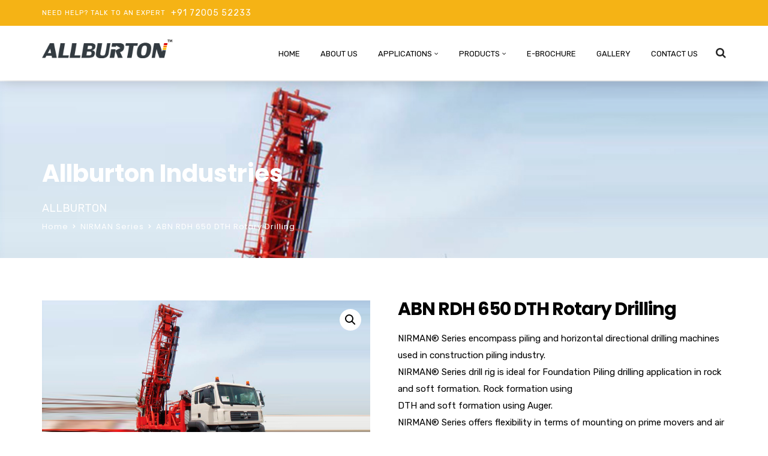

--- FILE ---
content_type: text/html; charset=UTF-8
request_url: https://allburton.com/product/abn-rdh-650-dth-rotary-drilling/
body_size: 34225
content:
<!doctype html>
<html lang="en-US" prefix="og: https://ogp.me/ns#">
<head>
	<meta charset="UTF-8">
	<meta name="viewport" content="width=device-width, initial-scale=1">
	<link rel="profile" href="http://gmpg.org/xfn/11">
	
<!-- Search Engine Optimization by Rank Math - https://s.rankmath.com/home -->
<title>ABN RDH 650 DTH Rotary Drilling - Allburton Industries</title>
<meta name="description" content="NIRMAN® Series encompass piling and horizontal directional drilling machines used in construction piling industry. NIRMAN® Series drill rig is ideal for Foundation Piling drilling application in rock and soft formation. Rock formation using DTH and soft formation using Auger. NIRMAN® Series offers flexibility in terms of mounting on prime movers and air compressor can be mounted on separate trolley or truck."/>
<meta name="robots" content="index, follow, max-snippet:-1, max-video-preview:-1, max-image-preview:large"/>
<link rel="canonical" href="https://allburton.com/product/abn-rdh-650-dth-rotary-drilling/" />
<meta property="og:locale" content="en_US" />
<meta property="og:type" content="product" />
<meta property="og:title" content="ABN RDH 650 DTH Rotary Drilling - Allburton Industries" />
<meta property="og:description" content="NIRMAN® Series encompass piling and horizontal directional drilling machines used in construction piling industry. NIRMAN® Series drill rig is ideal for Foundation Piling drilling application in rock and soft formation. Rock formation using DTH and soft formation using Auger. NIRMAN® Series offers flexibility in terms of mounting on prime movers and air compressor can be mounted on separate trolley or truck." />
<meta property="og:url" content="https://allburton.com/product/abn-rdh-650-dth-rotary-drilling/" />
<meta property="og:site_name" content="Allburton Industries" />
<meta property="og:updated_time" content="2024-07-23T10:42:53+00:00" />
<meta property="og:image" content="https://allburton.com/wp-content/uploads/2022/03/4.jpg" />
<meta property="og:image:secure_url" content="https://allburton.com/wp-content/uploads/2022/03/4.jpg" />
<meta property="og:image:width" content="900" />
<meta property="og:image:height" content="450" />
<meta property="og:image:alt" content="ABN RDH 650 DTH Rotary Drilling" />
<meta property="og:image:type" content="image/jpeg" />
<meta property="product:price:currency" content="USD" />
<meta property="product:availability" content="instock" />
<meta name="twitter:card" content="summary_large_image" />
<meta name="twitter:title" content="ABN RDH 650 DTH Rotary Drilling - Allburton Industries" />
<meta name="twitter:description" content="NIRMAN® Series encompass piling and horizontal directional drilling machines used in construction piling industry. NIRMAN® Series drill rig is ideal for Foundation Piling drilling application in rock and soft formation. Rock formation using DTH and soft formation using Auger. NIRMAN® Series offers flexibility in terms of mounting on prime movers and air compressor can be mounted on separate trolley or truck." />
<meta name="twitter:image" content="https://allburton.com/wp-content/uploads/2022/03/4.jpg" />
<meta name="twitter:label1" content="Price" />
<meta name="twitter:data1" content="&#036;0.00" />
<meta name="twitter:label2" content="Availability" />
<meta name="twitter:data2" content="In stock" />
<script type="application/ld+json" class="rank-math-schema">{"@context":"https://schema.org","@graph":[{"@type":["Corporation","Organization"],"@id":"https://allburton.com/#organization","name":"Allburton Industries","url":"https://allburton.com","logo":{"@type":"ImageObject","@id":"https://allburton.com/#logo","url":"https://allburton.com/wp-content/uploads/2022/04/Asset-1@3x-8.png","caption":"Allburton Industries","inLanguage":"en-US","width":"2344","height":"323"}},{"@type":"WebSite","@id":"https://allburton.com/#website","url":"https://allburton.com","name":"Allburton Industries","publisher":{"@id":"https://allburton.com/#organization"},"inLanguage":"en-US"},{"@type":"ImageObject","@id":"https://allburton.com/wp-content/uploads/2022/03/4.jpg","url":"https://allburton.com/wp-content/uploads/2022/03/4.jpg","width":"900","height":"450","inLanguage":"en-US"},{"@type":"Person","@id":"https://allburton.com/author/admin/","name":"Admin","url":"https://allburton.com/author/admin/","image":{"@type":"ImageObject","@id":"https://secure.gravatar.com/avatar/a35f5c3500ac0b0aca1d699b76bdfa79?s=96&amp;d=mm&amp;r=g","url":"https://secure.gravatar.com/avatar/a35f5c3500ac0b0aca1d699b76bdfa79?s=96&amp;d=mm&amp;r=g","caption":"Admin","inLanguage":"en-US"},"sameAs":["https://allburton.com"],"worksFor":{"@id":"https://allburton.com/#organization"}},{"@type":"ItemPage","@id":"https://allburton.com/product/abn-rdh-650-dth-rotary-drilling/#webpage","url":"https://allburton.com/product/abn-rdh-650-dth-rotary-drilling/","name":"ABN RDH 650 DTH Rotary Drilling - Allburton Industries","datePublished":"2024-07-23T10:41:46+00:00","dateModified":"2024-07-23T10:42:53+00:00","author":{"@id":"https://allburton.com/author/admin/"},"isPartOf":{"@id":"https://allburton.com/#website"},"primaryImageOfPage":{"@id":"https://allburton.com/wp-content/uploads/2022/03/4.jpg"},"inLanguage":"en-US"},{"@type":"Product","name":"ABN RDH 650 DTH Rotary Drilling","description":"NIRMAN\u00ae Series encompass piling and horizontal directional drilling machines used in construction piling industry. NIRMAN\u00ae Series drill rig is ideal for Foundation Piling drilling application in rock and soft formation. Rock formation using DTH and soft formation using Auger. NIRMAN\u00ae Series offers flexibility in terms of mounting on prime movers and air compressor can be mounted on separate trolley or truck.","category":"NIRMAN Series","mainEntityOfPage":{"@id":"https://allburton.com/product/abn-rdh-650-dth-rotary-drilling/#webpage"},"@id":"https://allburton.com/product/abn-rdh-650-dth-rotary-drilling/#richSnippet","image":{"@id":"https://allburton.com/wp-content/uploads/2022/03/4.jpg"}}]}</script>
<!-- /Rank Math WordPress SEO plugin -->

<link rel='dns-prefetch' href='//fonts.googleapis.com' />
<link rel='preconnect' href='https://fonts.gstatic.com' crossorigin />
<link rel="alternate" type="application/rss+xml" title="Allburton Industries &raquo; Feed" href="https://allburton.com/feed/" />
<link rel="alternate" type="application/rss+xml" title="Allburton Industries &raquo; Comments Feed" href="https://allburton.com/comments/feed/" />
<script type="text/javascript">
window._wpemojiSettings = {"baseUrl":"https:\/\/s.w.org\/images\/core\/emoji\/14.0.0\/72x72\/","ext":".png","svgUrl":"https:\/\/s.w.org\/images\/core\/emoji\/14.0.0\/svg\/","svgExt":".svg","source":{"concatemoji":"https:\/\/allburton.com\/wp-includes\/js\/wp-emoji-release.min.js?ver=6.2"}};
/*! This file is auto-generated */
!function(e,a,t){var n,r,o,i=a.createElement("canvas"),p=i.getContext&&i.getContext("2d");function s(e,t){p.clearRect(0,0,i.width,i.height),p.fillText(e,0,0);e=i.toDataURL();return p.clearRect(0,0,i.width,i.height),p.fillText(t,0,0),e===i.toDataURL()}function c(e){var t=a.createElement("script");t.src=e,t.defer=t.type="text/javascript",a.getElementsByTagName("head")[0].appendChild(t)}for(o=Array("flag","emoji"),t.supports={everything:!0,everythingExceptFlag:!0},r=0;r<o.length;r++)t.supports[o[r]]=function(e){if(p&&p.fillText)switch(p.textBaseline="top",p.font="600 32px Arial",e){case"flag":return s("\ud83c\udff3\ufe0f\u200d\u26a7\ufe0f","\ud83c\udff3\ufe0f\u200b\u26a7\ufe0f")?!1:!s("\ud83c\uddfa\ud83c\uddf3","\ud83c\uddfa\u200b\ud83c\uddf3")&&!s("\ud83c\udff4\udb40\udc67\udb40\udc62\udb40\udc65\udb40\udc6e\udb40\udc67\udb40\udc7f","\ud83c\udff4\u200b\udb40\udc67\u200b\udb40\udc62\u200b\udb40\udc65\u200b\udb40\udc6e\u200b\udb40\udc67\u200b\udb40\udc7f");case"emoji":return!s("\ud83e\udef1\ud83c\udffb\u200d\ud83e\udef2\ud83c\udfff","\ud83e\udef1\ud83c\udffb\u200b\ud83e\udef2\ud83c\udfff")}return!1}(o[r]),t.supports.everything=t.supports.everything&&t.supports[o[r]],"flag"!==o[r]&&(t.supports.everythingExceptFlag=t.supports.everythingExceptFlag&&t.supports[o[r]]);t.supports.everythingExceptFlag=t.supports.everythingExceptFlag&&!t.supports.flag,t.DOMReady=!1,t.readyCallback=function(){t.DOMReady=!0},t.supports.everything||(n=function(){t.readyCallback()},a.addEventListener?(a.addEventListener("DOMContentLoaded",n,!1),e.addEventListener("load",n,!1)):(e.attachEvent("onload",n),a.attachEvent("onreadystatechange",function(){"complete"===a.readyState&&t.readyCallback()})),(e=t.source||{}).concatemoji?c(e.concatemoji):e.wpemoji&&e.twemoji&&(c(e.twemoji),c(e.wpemoji)))}(window,document,window._wpemojiSettings);
</script>
<style type="text/css">
img.wp-smiley,
img.emoji {
	display: inline !important;
	border: none !important;
	box-shadow: none !important;
	height: 1em !important;
	width: 1em !important;
	margin: 0 0.07em !important;
	vertical-align: -0.1em !important;
	background: none !important;
	padding: 0 !important;
}
</style>
	
<link rel='stylesheet' id='wp-block-library-css' href='https://allburton.com/wp-includes/css/dist/block-library/style.min.css?ver=6.2' type='text/css' media='all' />
<link rel='stylesheet' id='wc-blocks-vendors-style-css' href='https://allburton.com/wp-content/plugins/woocommerce/packages/woocommerce-blocks/build/wc-blocks-vendors-style.css?ver=6.9.0' type='text/css' media='all' />
<link rel='stylesheet' id='wc-blocks-style-css' href='https://allburton.com/wp-content/plugins/woocommerce/packages/woocommerce-blocks/build/wc-blocks-style.css?ver=6.9.0' type='text/css' media='all' />
<link rel='stylesheet' id='classic-theme-styles-css' href='https://allburton.com/wp-includes/css/classic-themes.min.css?ver=6.2' type='text/css' media='all' />
<style id='global-styles-inline-css' type='text/css'>
body{--wp--preset--color--black: #000000;--wp--preset--color--cyan-bluish-gray: #abb8c3;--wp--preset--color--white: #ffffff;--wp--preset--color--pale-pink: #f78da7;--wp--preset--color--vivid-red: #cf2e2e;--wp--preset--color--luminous-vivid-orange: #ff6900;--wp--preset--color--luminous-vivid-amber: #fcb900;--wp--preset--color--light-green-cyan: #7bdcb5;--wp--preset--color--vivid-green-cyan: #00d084;--wp--preset--color--pale-cyan-blue: #8ed1fc;--wp--preset--color--vivid-cyan-blue: #0693e3;--wp--preset--color--vivid-purple: #9b51e0;--wp--preset--gradient--vivid-cyan-blue-to-vivid-purple: linear-gradient(135deg,rgba(6,147,227,1) 0%,rgb(155,81,224) 100%);--wp--preset--gradient--light-green-cyan-to-vivid-green-cyan: linear-gradient(135deg,rgb(122,220,180) 0%,rgb(0,208,130) 100%);--wp--preset--gradient--luminous-vivid-amber-to-luminous-vivid-orange: linear-gradient(135deg,rgba(252,185,0,1) 0%,rgba(255,105,0,1) 100%);--wp--preset--gradient--luminous-vivid-orange-to-vivid-red: linear-gradient(135deg,rgba(255,105,0,1) 0%,rgb(207,46,46) 100%);--wp--preset--gradient--very-light-gray-to-cyan-bluish-gray: linear-gradient(135deg,rgb(238,238,238) 0%,rgb(169,184,195) 100%);--wp--preset--gradient--cool-to-warm-spectrum: linear-gradient(135deg,rgb(74,234,220) 0%,rgb(151,120,209) 20%,rgb(207,42,186) 40%,rgb(238,44,130) 60%,rgb(251,105,98) 80%,rgb(254,248,76) 100%);--wp--preset--gradient--blush-light-purple: linear-gradient(135deg,rgb(255,206,236) 0%,rgb(152,150,240) 100%);--wp--preset--gradient--blush-bordeaux: linear-gradient(135deg,rgb(254,205,165) 0%,rgb(254,45,45) 50%,rgb(107,0,62) 100%);--wp--preset--gradient--luminous-dusk: linear-gradient(135deg,rgb(255,203,112) 0%,rgb(199,81,192) 50%,rgb(65,88,208) 100%);--wp--preset--gradient--pale-ocean: linear-gradient(135deg,rgb(255,245,203) 0%,rgb(182,227,212) 50%,rgb(51,167,181) 100%);--wp--preset--gradient--electric-grass: linear-gradient(135deg,rgb(202,248,128) 0%,rgb(113,206,126) 100%);--wp--preset--gradient--midnight: linear-gradient(135deg,rgb(2,3,129) 0%,rgb(40,116,252) 100%);--wp--preset--duotone--dark-grayscale: url('#wp-duotone-dark-grayscale');--wp--preset--duotone--grayscale: url('#wp-duotone-grayscale');--wp--preset--duotone--purple-yellow: url('#wp-duotone-purple-yellow');--wp--preset--duotone--blue-red: url('#wp-duotone-blue-red');--wp--preset--duotone--midnight: url('#wp-duotone-midnight');--wp--preset--duotone--magenta-yellow: url('#wp-duotone-magenta-yellow');--wp--preset--duotone--purple-green: url('#wp-duotone-purple-green');--wp--preset--duotone--blue-orange: url('#wp-duotone-blue-orange');--wp--preset--font-size--small: 13px;--wp--preset--font-size--medium: 20px;--wp--preset--font-size--large: 36px;--wp--preset--font-size--x-large: 42px;--wp--preset--spacing--20: 0.44rem;--wp--preset--spacing--30: 0.67rem;--wp--preset--spacing--40: 1rem;--wp--preset--spacing--50: 1.5rem;--wp--preset--spacing--60: 2.25rem;--wp--preset--spacing--70: 3.38rem;--wp--preset--spacing--80: 5.06rem;--wp--preset--shadow--natural: 6px 6px 9px rgba(0, 0, 0, 0.2);--wp--preset--shadow--deep: 12px 12px 50px rgba(0, 0, 0, 0.4);--wp--preset--shadow--sharp: 6px 6px 0px rgba(0, 0, 0, 0.2);--wp--preset--shadow--outlined: 6px 6px 0px -3px rgba(255, 255, 255, 1), 6px 6px rgba(0, 0, 0, 1);--wp--preset--shadow--crisp: 6px 6px 0px rgba(0, 0, 0, 1);}:where(.is-layout-flex){gap: 0.5em;}body .is-layout-flow > .alignleft{float: left;margin-inline-start: 0;margin-inline-end: 2em;}body .is-layout-flow > .alignright{float: right;margin-inline-start: 2em;margin-inline-end: 0;}body .is-layout-flow > .aligncenter{margin-left: auto !important;margin-right: auto !important;}body .is-layout-constrained > .alignleft{float: left;margin-inline-start: 0;margin-inline-end: 2em;}body .is-layout-constrained > .alignright{float: right;margin-inline-start: 2em;margin-inline-end: 0;}body .is-layout-constrained > .aligncenter{margin-left: auto !important;margin-right: auto !important;}body .is-layout-constrained > :where(:not(.alignleft):not(.alignright):not(.alignfull)){max-width: var(--wp--style--global--content-size);margin-left: auto !important;margin-right: auto !important;}body .is-layout-constrained > .alignwide{max-width: var(--wp--style--global--wide-size);}body .is-layout-flex{display: flex;}body .is-layout-flex{flex-wrap: wrap;align-items: center;}body .is-layout-flex > *{margin: 0;}:where(.wp-block-columns.is-layout-flex){gap: 2em;}.has-black-color{color: var(--wp--preset--color--black) !important;}.has-cyan-bluish-gray-color{color: var(--wp--preset--color--cyan-bluish-gray) !important;}.has-white-color{color: var(--wp--preset--color--white) !important;}.has-pale-pink-color{color: var(--wp--preset--color--pale-pink) !important;}.has-vivid-red-color{color: var(--wp--preset--color--vivid-red) !important;}.has-luminous-vivid-orange-color{color: var(--wp--preset--color--luminous-vivid-orange) !important;}.has-luminous-vivid-amber-color{color: var(--wp--preset--color--luminous-vivid-amber) !important;}.has-light-green-cyan-color{color: var(--wp--preset--color--light-green-cyan) !important;}.has-vivid-green-cyan-color{color: var(--wp--preset--color--vivid-green-cyan) !important;}.has-pale-cyan-blue-color{color: var(--wp--preset--color--pale-cyan-blue) !important;}.has-vivid-cyan-blue-color{color: var(--wp--preset--color--vivid-cyan-blue) !important;}.has-vivid-purple-color{color: var(--wp--preset--color--vivid-purple) !important;}.has-black-background-color{background-color: var(--wp--preset--color--black) !important;}.has-cyan-bluish-gray-background-color{background-color: var(--wp--preset--color--cyan-bluish-gray) !important;}.has-white-background-color{background-color: var(--wp--preset--color--white) !important;}.has-pale-pink-background-color{background-color: var(--wp--preset--color--pale-pink) !important;}.has-vivid-red-background-color{background-color: var(--wp--preset--color--vivid-red) !important;}.has-luminous-vivid-orange-background-color{background-color: var(--wp--preset--color--luminous-vivid-orange) !important;}.has-luminous-vivid-amber-background-color{background-color: var(--wp--preset--color--luminous-vivid-amber) !important;}.has-light-green-cyan-background-color{background-color: var(--wp--preset--color--light-green-cyan) !important;}.has-vivid-green-cyan-background-color{background-color: var(--wp--preset--color--vivid-green-cyan) !important;}.has-pale-cyan-blue-background-color{background-color: var(--wp--preset--color--pale-cyan-blue) !important;}.has-vivid-cyan-blue-background-color{background-color: var(--wp--preset--color--vivid-cyan-blue) !important;}.has-vivid-purple-background-color{background-color: var(--wp--preset--color--vivid-purple) !important;}.has-black-border-color{border-color: var(--wp--preset--color--black) !important;}.has-cyan-bluish-gray-border-color{border-color: var(--wp--preset--color--cyan-bluish-gray) !important;}.has-white-border-color{border-color: var(--wp--preset--color--white) !important;}.has-pale-pink-border-color{border-color: var(--wp--preset--color--pale-pink) !important;}.has-vivid-red-border-color{border-color: var(--wp--preset--color--vivid-red) !important;}.has-luminous-vivid-orange-border-color{border-color: var(--wp--preset--color--luminous-vivid-orange) !important;}.has-luminous-vivid-amber-border-color{border-color: var(--wp--preset--color--luminous-vivid-amber) !important;}.has-light-green-cyan-border-color{border-color: var(--wp--preset--color--light-green-cyan) !important;}.has-vivid-green-cyan-border-color{border-color: var(--wp--preset--color--vivid-green-cyan) !important;}.has-pale-cyan-blue-border-color{border-color: var(--wp--preset--color--pale-cyan-blue) !important;}.has-vivid-cyan-blue-border-color{border-color: var(--wp--preset--color--vivid-cyan-blue) !important;}.has-vivid-purple-border-color{border-color: var(--wp--preset--color--vivid-purple) !important;}.has-vivid-cyan-blue-to-vivid-purple-gradient-background{background: var(--wp--preset--gradient--vivid-cyan-blue-to-vivid-purple) !important;}.has-light-green-cyan-to-vivid-green-cyan-gradient-background{background: var(--wp--preset--gradient--light-green-cyan-to-vivid-green-cyan) !important;}.has-luminous-vivid-amber-to-luminous-vivid-orange-gradient-background{background: var(--wp--preset--gradient--luminous-vivid-amber-to-luminous-vivid-orange) !important;}.has-luminous-vivid-orange-to-vivid-red-gradient-background{background: var(--wp--preset--gradient--luminous-vivid-orange-to-vivid-red) !important;}.has-very-light-gray-to-cyan-bluish-gray-gradient-background{background: var(--wp--preset--gradient--very-light-gray-to-cyan-bluish-gray) !important;}.has-cool-to-warm-spectrum-gradient-background{background: var(--wp--preset--gradient--cool-to-warm-spectrum) !important;}.has-blush-light-purple-gradient-background{background: var(--wp--preset--gradient--blush-light-purple) !important;}.has-blush-bordeaux-gradient-background{background: var(--wp--preset--gradient--blush-bordeaux) !important;}.has-luminous-dusk-gradient-background{background: var(--wp--preset--gradient--luminous-dusk) !important;}.has-pale-ocean-gradient-background{background: var(--wp--preset--gradient--pale-ocean) !important;}.has-electric-grass-gradient-background{background: var(--wp--preset--gradient--electric-grass) !important;}.has-midnight-gradient-background{background: var(--wp--preset--gradient--midnight) !important;}.has-small-font-size{font-size: var(--wp--preset--font-size--small) !important;}.has-medium-font-size{font-size: var(--wp--preset--font-size--medium) !important;}.has-large-font-size{font-size: var(--wp--preset--font-size--large) !important;}.has-x-large-font-size{font-size: var(--wp--preset--font-size--x-large) !important;}
.wp-block-navigation a:where(:not(.wp-element-button)){color: inherit;}
:where(.wp-block-columns.is-layout-flex){gap: 2em;}
.wp-block-pullquote{font-size: 1.5em;line-height: 1.6;}
</style>
<link rel='stylesheet' id='contact-form-7-css' href='https://allburton.com/wp-content/plugins/contact-form-7/includes/css/styles.css?ver=5.5.6' type='text/css' media='all' />
<style id='extendify-gutenberg-patterns-and-templates-utilities-inline-css' type='text/css'>
.ext-absolute{position:absolute!important}.ext-relative{position:relative!important}.ext-top-base{top:var(--wp--style--block-gap,1.75rem)!important}.ext-top-lg{top:var(--extendify--spacing--large)!important}.ext--top-base{top:calc(var(--wp--style--block-gap, 1.75rem)*-1)!important}.ext--top-lg{top:calc(var(--extendify--spacing--large)*-1)!important}.ext-right-base{right:var(--wp--style--block-gap,1.75rem)!important}.ext-right-lg{right:var(--extendify--spacing--large)!important}.ext--right-base{right:calc(var(--wp--style--block-gap, 1.75rem)*-1)!important}.ext--right-lg{right:calc(var(--extendify--spacing--large)*-1)!important}.ext-bottom-base{bottom:var(--wp--style--block-gap,1.75rem)!important}.ext-bottom-lg{bottom:var(--extendify--spacing--large)!important}.ext--bottom-base{bottom:calc(var(--wp--style--block-gap, 1.75rem)*-1)!important}.ext--bottom-lg{bottom:calc(var(--extendify--spacing--large)*-1)!important}.ext-left-base{left:var(--wp--style--block-gap,1.75rem)!important}.ext-left-lg{left:var(--extendify--spacing--large)!important}.ext--left-base{left:calc(var(--wp--style--block-gap, 1.75rem)*-1)!important}.ext--left-lg{left:calc(var(--extendify--spacing--large)*-1)!important}.ext-order-1{order:1!important}.ext-order-2{order:2!important}.ext-col-auto{grid-column:auto!important}.ext-col-span-1{grid-column:span 1/span 1!important}.ext-col-span-2{grid-column:span 2/span 2!important}.ext-col-span-3{grid-column:span 3/span 3!important}.ext-col-span-4{grid-column:span 4/span 4!important}.ext-col-span-5{grid-column:span 5/span 5!important}.ext-col-span-6{grid-column:span 6/span 6!important}.ext-col-span-7{grid-column:span 7/span 7!important}.ext-col-span-8{grid-column:span 8/span 8!important}.ext-col-span-9{grid-column:span 9/span 9!important}.ext-col-span-10{grid-column:span 10/span 10!important}.ext-col-span-11{grid-column:span 11/span 11!important}.ext-col-span-12{grid-column:span 12/span 12!important}.ext-col-span-full{grid-column:1/-1!important}.ext-col-start-1{grid-column-start:1!important}.ext-col-start-2{grid-column-start:2!important}.ext-col-start-3{grid-column-start:3!important}.ext-col-start-4{grid-column-start:4!important}.ext-col-start-5{grid-column-start:5!important}.ext-col-start-6{grid-column-start:6!important}.ext-col-start-7{grid-column-start:7!important}.ext-col-start-8{grid-column-start:8!important}.ext-col-start-9{grid-column-start:9!important}.ext-col-start-10{grid-column-start:10!important}.ext-col-start-11{grid-column-start:11!important}.ext-col-start-12{grid-column-start:12!important}.ext-col-start-13{grid-column-start:13!important}.ext-col-start-auto{grid-column-start:auto!important}.ext-col-end-1{grid-column-end:1!important}.ext-col-end-2{grid-column-end:2!important}.ext-col-end-3{grid-column-end:3!important}.ext-col-end-4{grid-column-end:4!important}.ext-col-end-5{grid-column-end:5!important}.ext-col-end-6{grid-column-end:6!important}.ext-col-end-7{grid-column-end:7!important}.ext-col-end-8{grid-column-end:8!important}.ext-col-end-9{grid-column-end:9!important}.ext-col-end-10{grid-column-end:10!important}.ext-col-end-11{grid-column-end:11!important}.ext-col-end-12{grid-column-end:12!important}.ext-col-end-13{grid-column-end:13!important}.ext-col-end-auto{grid-column-end:auto!important}.ext-row-auto{grid-row:auto!important}.ext-row-span-1{grid-row:span 1/span 1!important}.ext-row-span-2{grid-row:span 2/span 2!important}.ext-row-span-3{grid-row:span 3/span 3!important}.ext-row-span-4{grid-row:span 4/span 4!important}.ext-row-span-5{grid-row:span 5/span 5!important}.ext-row-span-6{grid-row:span 6/span 6!important}.ext-row-span-full{grid-row:1/-1!important}.ext-row-start-1{grid-row-start:1!important}.ext-row-start-2{grid-row-start:2!important}.ext-row-start-3{grid-row-start:3!important}.ext-row-start-4{grid-row-start:4!important}.ext-row-start-5{grid-row-start:5!important}.ext-row-start-6{grid-row-start:6!important}.ext-row-start-7{grid-row-start:7!important}.ext-row-start-auto{grid-row-start:auto!important}.ext-row-end-1{grid-row-end:1!important}.ext-row-end-2{grid-row-end:2!important}.ext-row-end-3{grid-row-end:3!important}.ext-row-end-4{grid-row-end:4!important}.ext-row-end-5{grid-row-end:5!important}.ext-row-end-6{grid-row-end:6!important}.ext-row-end-7{grid-row-end:7!important}.ext-row-end-auto{grid-row-end:auto!important}.ext-m-0:not([style*=margin]){margin:0!important}.ext-m-auto:not([style*=margin]){margin:auto!important}.ext-m-base:not([style*=margin]){margin:var(--wp--style--block-gap,1.75rem)!important}.ext-m-lg:not([style*=margin]){margin:var(--extendify--spacing--large)!important}.ext--m-base:not([style*=margin]){margin:calc(var(--wp--style--block-gap, 1.75rem)*-1)!important}.ext--m-lg:not([style*=margin]){margin:calc(var(--extendify--spacing--large)*-1)!important}.ext-mx-0:not([style*=margin]){margin-left:0!important;margin-right:0!important}.ext-mx-auto:not([style*=margin]){margin-left:auto!important;margin-right:auto!important}.ext-mx-base:not([style*=margin]){margin-left:var(--wp--style--block-gap,1.75rem)!important;margin-right:var(--wp--style--block-gap,1.75rem)!important}.ext-mx-lg:not([style*=margin]){margin-left:var(--extendify--spacing--large)!important;margin-right:var(--extendify--spacing--large)!important}.ext--mx-base:not([style*=margin]){margin-left:calc(var(--wp--style--block-gap, 1.75rem)*-1)!important;margin-right:calc(var(--wp--style--block-gap, 1.75rem)*-1)!important}.ext--mx-lg:not([style*=margin]){margin-left:calc(var(--extendify--spacing--large)*-1)!important;margin-right:calc(var(--extendify--spacing--large)*-1)!important}.ext-my-0:not([style*=margin]){margin-bottom:0!important;margin-top:0!important}.ext-my-auto:not([style*=margin]){margin-bottom:auto!important;margin-top:auto!important}.ext-my-base:not([style*=margin]){margin-bottom:var(--wp--style--block-gap,1.75rem)!important;margin-top:var(--wp--style--block-gap,1.75rem)!important}.ext-my-lg:not([style*=margin]){margin-bottom:var(--extendify--spacing--large)!important;margin-top:var(--extendify--spacing--large)!important}.ext--my-base:not([style*=margin]){margin-bottom:calc(var(--wp--style--block-gap, 1.75rem)*-1)!important;margin-top:calc(var(--wp--style--block-gap, 1.75rem)*-1)!important}.ext--my-lg:not([style*=margin]){margin-bottom:calc(var(--extendify--spacing--large)*-1)!important;margin-top:calc(var(--extendify--spacing--large)*-1)!important}.ext-mt-0:not([style*=margin]){margin-top:0!important}.ext-mt-auto:not([style*=margin]){margin-top:auto!important}.ext-mt-base:not([style*=margin]){margin-top:var(--wp--style--block-gap,1.75rem)!important}.ext-mt-lg:not([style*=margin]){margin-top:var(--extendify--spacing--large)!important}.ext--mt-base:not([style*=margin]){margin-top:calc(var(--wp--style--block-gap, 1.75rem)*-1)!important}.ext--mt-lg:not([style*=margin]){margin-top:calc(var(--extendify--spacing--large)*-1)!important}.ext-mr-0:not([style*=margin]){margin-right:0!important}.ext-mr-auto:not([style*=margin]){margin-right:auto!important}.ext-mr-base:not([style*=margin]){margin-right:var(--wp--style--block-gap,1.75rem)!important}.ext-mr-lg:not([style*=margin]){margin-right:var(--extendify--spacing--large)!important}.ext--mr-base:not([style*=margin]){margin-right:calc(var(--wp--style--block-gap, 1.75rem)*-1)!important}.ext--mr-lg:not([style*=margin]){margin-right:calc(var(--extendify--spacing--large)*-1)!important}.ext-mb-0:not([style*=margin]){margin-bottom:0!important}.ext-mb-auto:not([style*=margin]){margin-bottom:auto!important}.ext-mb-base:not([style*=margin]){margin-bottom:var(--wp--style--block-gap,1.75rem)!important}.ext-mb-lg:not([style*=margin]){margin-bottom:var(--extendify--spacing--large)!important}.ext--mb-base:not([style*=margin]){margin-bottom:calc(var(--wp--style--block-gap, 1.75rem)*-1)!important}.ext--mb-lg:not([style*=margin]){margin-bottom:calc(var(--extendify--spacing--large)*-1)!important}.ext-ml-0:not([style*=margin]){margin-left:0!important}.ext-ml-auto:not([style*=margin]){margin-left:auto!important}.ext-ml-base:not([style*=margin]){margin-left:var(--wp--style--block-gap,1.75rem)!important}.ext-ml-lg:not([style*=margin]){margin-left:var(--extendify--spacing--large)!important}.ext--ml-base:not([style*=margin]){margin-left:calc(var(--wp--style--block-gap, 1.75rem)*-1)!important}.ext--ml-lg:not([style*=margin]){margin-left:calc(var(--extendify--spacing--large)*-1)!important}.ext-block{display:block!important}.ext-inline-block{display:inline-block!important}.ext-inline{display:inline!important}.ext-flex{display:flex!important}.ext-inline-flex{display:inline-flex!important}.ext-grid{display:grid!important}.ext-inline-grid{display:inline-grid!important}.ext-hidden{display:none!important}.ext-w-auto{width:auto!important}.ext-w-full{width:100%!important}.ext-max-w-full{max-width:100%!important}.ext-flex-1{flex:1 1 0%!important}.ext-flex-auto{flex:1 1 auto!important}.ext-flex-initial{flex:0 1 auto!important}.ext-flex-none{flex:none!important}.ext-flex-shrink-0{flex-shrink:0!important}.ext-flex-shrink{flex-shrink:1!important}.ext-flex-grow-0{flex-grow:0!important}.ext-flex-grow{flex-grow:1!important}.ext-list-none{list-style-type:none!important}.ext-grid-cols-1{grid-template-columns:repeat(1,minmax(0,1fr))!important}.ext-grid-cols-2{grid-template-columns:repeat(2,minmax(0,1fr))!important}.ext-grid-cols-3{grid-template-columns:repeat(3,minmax(0,1fr))!important}.ext-grid-cols-4{grid-template-columns:repeat(4,minmax(0,1fr))!important}.ext-grid-cols-5{grid-template-columns:repeat(5,minmax(0,1fr))!important}.ext-grid-cols-6{grid-template-columns:repeat(6,minmax(0,1fr))!important}.ext-grid-cols-7{grid-template-columns:repeat(7,minmax(0,1fr))!important}.ext-grid-cols-8{grid-template-columns:repeat(8,minmax(0,1fr))!important}.ext-grid-cols-9{grid-template-columns:repeat(9,minmax(0,1fr))!important}.ext-grid-cols-10{grid-template-columns:repeat(10,minmax(0,1fr))!important}.ext-grid-cols-11{grid-template-columns:repeat(11,minmax(0,1fr))!important}.ext-grid-cols-12{grid-template-columns:repeat(12,minmax(0,1fr))!important}.ext-grid-cols-none{grid-template-columns:none!important}.ext-grid-rows-1{grid-template-rows:repeat(1,minmax(0,1fr))!important}.ext-grid-rows-2{grid-template-rows:repeat(2,minmax(0,1fr))!important}.ext-grid-rows-3{grid-template-rows:repeat(3,minmax(0,1fr))!important}.ext-grid-rows-4{grid-template-rows:repeat(4,minmax(0,1fr))!important}.ext-grid-rows-5{grid-template-rows:repeat(5,minmax(0,1fr))!important}.ext-grid-rows-6{grid-template-rows:repeat(6,minmax(0,1fr))!important}.ext-grid-rows-none{grid-template-rows:none!important}.ext-flex-row{flex-direction:row!important}.ext-flex-row-reverse{flex-direction:row-reverse!important}.ext-flex-col{flex-direction:column!important}.ext-flex-col-reverse{flex-direction:column-reverse!important}.ext-flex-wrap{flex-wrap:wrap!important}.ext-flex-wrap-reverse{flex-wrap:wrap-reverse!important}.ext-flex-nowrap{flex-wrap:nowrap!important}.ext-items-start{align-items:flex-start!important}.ext-items-end{align-items:flex-end!important}.ext-items-center{align-items:center!important}.ext-items-baseline{align-items:baseline!important}.ext-items-stretch{align-items:stretch!important}.ext-justify-start{justify-content:flex-start!important}.ext-justify-end{justify-content:flex-end!important}.ext-justify-center{justify-content:center!important}.ext-justify-between{justify-content:space-between!important}.ext-justify-around{justify-content:space-around!important}.ext-justify-evenly{justify-content:space-evenly!important}.ext-justify-items-start{justify-items:start!important}.ext-justify-items-end{justify-items:end!important}.ext-justify-items-center{justify-items:center!important}.ext-justify-items-stretch{justify-items:stretch!important}.ext-gap-0{gap:0!important}.ext-gap-base{gap:var(--wp--style--block-gap,1.75rem)!important}.ext-gap-lg{gap:var(--extendify--spacing--large)!important}.ext-gap-x-0{-moz-column-gap:0!important;column-gap:0!important}.ext-gap-x-base{-moz-column-gap:var(--wp--style--block-gap,1.75rem)!important;column-gap:var(--wp--style--block-gap,1.75rem)!important}.ext-gap-x-lg{-moz-column-gap:var(--extendify--spacing--large)!important;column-gap:var(--extendify--spacing--large)!important}.ext-gap-y-0{row-gap:0!important}.ext-gap-y-base{row-gap:var(--wp--style--block-gap,1.75rem)!important}.ext-gap-y-lg{row-gap:var(--extendify--spacing--large)!important}.ext-justify-self-auto{justify-self:auto!important}.ext-justify-self-start{justify-self:start!important}.ext-justify-self-end{justify-self:end!important}.ext-justify-self-center{justify-self:center!important}.ext-justify-self-stretch{justify-self:stretch!important}.ext-rounded-none{border-radius:0!important}.ext-rounded-full{border-radius:9999px!important}.ext-rounded-t-none{border-top-left-radius:0!important;border-top-right-radius:0!important}.ext-rounded-t-full{border-top-left-radius:9999px!important;border-top-right-radius:9999px!important}.ext-rounded-r-none{border-bottom-right-radius:0!important;border-top-right-radius:0!important}.ext-rounded-r-full{border-bottom-right-radius:9999px!important;border-top-right-radius:9999px!important}.ext-rounded-b-none{border-bottom-left-radius:0!important;border-bottom-right-radius:0!important}.ext-rounded-b-full{border-bottom-left-radius:9999px!important;border-bottom-right-radius:9999px!important}.ext-rounded-l-none{border-bottom-left-radius:0!important;border-top-left-radius:0!important}.ext-rounded-l-full{border-bottom-left-radius:9999px!important;border-top-left-radius:9999px!important}.ext-rounded-tl-none{border-top-left-radius:0!important}.ext-rounded-tl-full{border-top-left-radius:9999px!important}.ext-rounded-tr-none{border-top-right-radius:0!important}.ext-rounded-tr-full{border-top-right-radius:9999px!important}.ext-rounded-br-none{border-bottom-right-radius:0!important}.ext-rounded-br-full{border-bottom-right-radius:9999px!important}.ext-rounded-bl-none{border-bottom-left-radius:0!important}.ext-rounded-bl-full{border-bottom-left-radius:9999px!important}.ext-border-0{border-width:0!important}.ext-border-t-0{border-top-width:0!important}.ext-border-r-0{border-right-width:0!important}.ext-border-b-0{border-bottom-width:0!important}.ext-border-l-0{border-left-width:0!important}.ext-p-0:not([style*=padding]){padding:0!important}.ext-p-base:not([style*=padding]){padding:var(--wp--style--block-gap,1.75rem)!important}.ext-p-lg:not([style*=padding]){padding:var(--extendify--spacing--large)!important}.ext-px-0:not([style*=padding]){padding-left:0!important;padding-right:0!important}.ext-px-base:not([style*=padding]){padding-left:var(--wp--style--block-gap,1.75rem)!important;padding-right:var(--wp--style--block-gap,1.75rem)!important}.ext-px-lg:not([style*=padding]){padding-left:var(--extendify--spacing--large)!important;padding-right:var(--extendify--spacing--large)!important}.ext-py-0:not([style*=padding]){padding-bottom:0!important;padding-top:0!important}.ext-py-base:not([style*=padding]){padding-bottom:var(--wp--style--block-gap,1.75rem)!important;padding-top:var(--wp--style--block-gap,1.75rem)!important}.ext-py-lg:not([style*=padding]){padding-bottom:var(--extendify--spacing--large)!important;padding-top:var(--extendify--spacing--large)!important}.ext-pt-0:not([style*=padding]){padding-top:0!important}.ext-pt-base:not([style*=padding]){padding-top:var(--wp--style--block-gap,1.75rem)!important}.ext-pt-lg:not([style*=padding]){padding-top:var(--extendify--spacing--large)!important}.ext-pr-0:not([style*=padding]){padding-right:0!important}.ext-pr-base:not([style*=padding]){padding-right:var(--wp--style--block-gap,1.75rem)!important}.ext-pr-lg:not([style*=padding]){padding-right:var(--extendify--spacing--large)!important}.ext-pb-0:not([style*=padding]){padding-bottom:0!important}.ext-pb-base:not([style*=padding]){padding-bottom:var(--wp--style--block-gap,1.75rem)!important}.ext-pb-lg:not([style*=padding]){padding-bottom:var(--extendify--spacing--large)!important}.ext-pl-0:not([style*=padding]){padding-left:0!important}.ext-pl-base:not([style*=padding]){padding-left:var(--wp--style--block-gap,1.75rem)!important}.ext-pl-lg:not([style*=padding]){padding-left:var(--extendify--spacing--large)!important}.ext-text-left{text-align:left!important}.ext-text-center{text-align:center!important}.ext-text-right{text-align:right!important}.ext-leading-none{line-height:1!important}.ext-leading-tight{line-height:1.25!important}.ext-leading-snug{line-height:1.375!important}.ext-leading-normal{line-height:1.5!important}.ext-leading-relaxed{line-height:1.625!important}.ext-leading-loose{line-height:2!important}.clip-path--rhombus img{-webkit-clip-path:polygon(15% 6%,80% 29%,84% 93%,23% 69%);clip-path:polygon(15% 6%,80% 29%,84% 93%,23% 69%)}.clip-path--diamond img{-webkit-clip-path:polygon(5% 29%,60% 2%,91% 64%,36% 89%);clip-path:polygon(5% 29%,60% 2%,91% 64%,36% 89%)}.clip-path--rhombus-alt img{-webkit-clip-path:polygon(14% 9%,85% 24%,91% 89%,19% 76%);clip-path:polygon(14% 9%,85% 24%,91% 89%,19% 76%)}.wp-block-columns[class*=fullwidth-cols]{margin-bottom:unset}.wp-block-column.editor\:pointer-events-none{margin-bottom:0!important;margin-top:0!important}.is-root-container.block-editor-block-list__layout>[data-align=full]:not(:first-of-type)>.wp-block-column.editor\:pointer-events-none,.is-root-container.block-editor-block-list__layout>[data-align=wide]>.wp-block-column.editor\:pointer-events-none{margin-top:calc(var(--wp--style--block-gap, 28px)*-1)!important}.ext .wp-block-columns .wp-block-column[style*=padding]{padding-left:0!important;padding-right:0!important}.ext .wp-block-columns+.wp-block-columns:not([class*=mt-]):not([class*=my-]):not([style*=margin]){margin-top:0!important}[class*=fullwidth-cols] .wp-block-column:first-child,[class*=fullwidth-cols] .wp-block-group:first-child{margin-top:0}[class*=fullwidth-cols] .wp-block-column:last-child,[class*=fullwidth-cols] .wp-block-group:last-child{margin-bottom:0}[class*=fullwidth-cols] .wp-block-column:first-child>*,[class*=fullwidth-cols] .wp-block-column>:first-child{margin-top:0}.ext .is-not-stacked-on-mobile .wp-block-column,[class*=fullwidth-cols] .wp-block-column>:last-child{margin-bottom:0}.wp-block-columns[class*=fullwidth-cols]:not(.is-not-stacked-on-mobile)>.wp-block-column:not(:last-child){margin-bottom:var(--wp--style--block-gap,1.75rem)}@media (min-width:782px){.wp-block-columns[class*=fullwidth-cols]:not(.is-not-stacked-on-mobile)>.wp-block-column:not(:last-child){margin-bottom:0}}.wp-block-columns[class*=fullwidth-cols].is-not-stacked-on-mobile>.wp-block-column{margin-bottom:0!important}@media (min-width:600px) and (max-width:781px){.wp-block-columns[class*=fullwidth-cols]:not(.is-not-stacked-on-mobile)>.wp-block-column:nth-child(2n){margin-left:var(--wp--style--block-gap,2em)}}@media (max-width:781px){.tablet\:fullwidth-cols.wp-block-columns:not(.is-not-stacked-on-mobile){flex-wrap:wrap}.tablet\:fullwidth-cols.wp-block-columns:not(.is-not-stacked-on-mobile)>.wp-block-column,.tablet\:fullwidth-cols.wp-block-columns:not(.is-not-stacked-on-mobile)>.wp-block-column:not([style*=margin]){margin-left:0!important}.tablet\:fullwidth-cols.wp-block-columns:not(.is-not-stacked-on-mobile)>.wp-block-column{flex-basis:100%!important}}@media (max-width:1079px){.desktop\:fullwidth-cols.wp-block-columns:not(.is-not-stacked-on-mobile){flex-wrap:wrap}.desktop\:fullwidth-cols.wp-block-columns:not(.is-not-stacked-on-mobile)>.wp-block-column,.desktop\:fullwidth-cols.wp-block-columns:not(.is-not-stacked-on-mobile)>.wp-block-column:not([style*=margin]){margin-left:0!important}.desktop\:fullwidth-cols.wp-block-columns:not(.is-not-stacked-on-mobile)>.wp-block-column{flex-basis:100%!important}.desktop\:fullwidth-cols.wp-block-columns:not(.is-not-stacked-on-mobile)>.wp-block-column:not(:last-child){margin-bottom:var(--wp--style--block-gap,1.75rem)!important}}.direction-rtl{direction:rtl}.direction-ltr{direction:ltr}.is-style-inline-list{padding-left:0!important}.is-style-inline-list li{list-style-type:none!important}@media (min-width:782px){.is-style-inline-list li{display:inline!important;margin-right:var(--wp--style--block-gap,1.75rem)!important}}@media (min-width:782px){.is-style-inline-list li:first-child{margin-left:0!important}}@media (min-width:782px){.is-style-inline-list li:last-child{margin-right:0!important}}.bring-to-front{position:relative;z-index:10}.text-stroke{-webkit-text-stroke-color:var(--wp--preset--color--background)}.text-stroke,.text-stroke--primary{-webkit-text-stroke-width:var(
        --wp--custom--typography--text-stroke-width,2px
    )}.text-stroke--primary{-webkit-text-stroke-color:var(--wp--preset--color--primary)}.text-stroke--secondary{-webkit-text-stroke-width:var(
        --wp--custom--typography--text-stroke-width,2px
    );-webkit-text-stroke-color:var(--wp--preset--color--secondary)}.editor\:no-caption .block-editor-rich-text__editable{display:none!important}.editor\:no-inserter .wp-block-column:not(.is-selected)>.block-list-appender,.editor\:no-inserter .wp-block-cover__inner-container>.block-list-appender,.editor\:no-inserter .wp-block-group__inner-container>.block-list-appender,.editor\:no-inserter>.block-list-appender{display:none}.editor\:no-resize .components-resizable-box__handle,.editor\:no-resize .components-resizable-box__handle:after,.editor\:no-resize .components-resizable-box__side-handle:before{display:none;pointer-events:none}.editor\:no-resize .components-resizable-box__container{display:block}.editor\:pointer-events-none{pointer-events:none}.is-style-angled{justify-content:flex-end}.ext .is-style-angled>[class*=_inner-container],.is-style-angled{align-items:center}.is-style-angled .wp-block-cover__image-background,.is-style-angled .wp-block-cover__video-background{-webkit-clip-path:polygon(0 0,30% 0,50% 100%,0 100%);clip-path:polygon(0 0,30% 0,50% 100%,0 100%);z-index:1}@media (min-width:782px){.is-style-angled .wp-block-cover__image-background,.is-style-angled .wp-block-cover__video-background{-webkit-clip-path:polygon(0 0,55% 0,65% 100%,0 100%);clip-path:polygon(0 0,55% 0,65% 100%,0 100%)}}.has-foreground-color{color:var(--wp--preset--color--foreground,#000)!important}.has-foreground-background-color{background-color:var(--wp--preset--color--foreground,#000)!important}.has-background-color{color:var(--wp--preset--color--background,#fff)!important}.has-background-background-color{background-color:var(--wp--preset--color--background,#fff)!important}.has-primary-color{color:var(--wp--preset--color--primary,#4b5563)!important}.has-primary-background-color{background-color:var(--wp--preset--color--primary,#4b5563)!important}.has-secondary-color{color:var(--wp--preset--color--secondary,#9ca3af)!important}.has-secondary-background-color{background-color:var(--wp--preset--color--secondary,#9ca3af)!important}.ext.has-text-color h1,.ext.has-text-color h2,.ext.has-text-color h3,.ext.has-text-color h4,.ext.has-text-color h5,.ext.has-text-color h6,.ext.has-text-color p{color:currentColor}.has-white-color{color:var(--wp--preset--color--white,#fff)!important}.has-black-color{color:var(--wp--preset--color--black,#000)!important}.has-ext-foreground-background-color{background-color:var(
        --wp--preset--color--foreground,var(--wp--preset--color--black,#000)
    )!important}.has-ext-primary-background-color{background-color:var(
        --wp--preset--color--primary,var(--wp--preset--color--cyan-bluish-gray,#000)
    )!important}.wp-block-button__link.has-black-background-color{border-color:var(--wp--preset--color--black,#000)}.wp-block-button__link.has-white-background-color{border-color:var(--wp--preset--color--white,#fff)}.has-ext-small-font-size{font-size:var(--wp--preset--font-size--ext-small)!important}.has-ext-medium-font-size{font-size:var(--wp--preset--font-size--ext-medium)!important}.has-ext-large-font-size{font-size:var(--wp--preset--font-size--ext-large)!important;line-height:1.2}.has-ext-x-large-font-size{font-size:var(--wp--preset--font-size--ext-x-large)!important;line-height:1}.has-ext-xx-large-font-size{font-size:var(--wp--preset--font-size--ext-xx-large)!important;line-height:1}.has-ext-x-large-font-size:not([style*=line-height]),.has-ext-xx-large-font-size:not([style*=line-height]){line-height:1.1}.ext .wp-block-group>*{margin-bottom:0;margin-top:0}.ext .wp-block-group>*+*{margin-bottom:0}.ext .wp-block-group>*+*,.ext h2{margin-top:var(--wp--style--block-gap,1.75rem)}.ext h2{margin-bottom:var(--wp--style--block-gap,1.75rem)}.has-ext-x-large-font-size+h3,.has-ext-x-large-font-size+p{margin-top:.5rem}.ext .wp-block-buttons>.wp-block-button.wp-block-button__width-25{min-width:12rem;width:calc(25% - var(--wp--style--block-gap, .5em)*.75)}.ext .ext-grid>[class*=_inner-container]{display:grid}.ext>[class*=_inner-container]>.ext-grid:not([class*=columns]),.ext>[class*=_inner-container]>.wp-block>.ext-grid:not([class*=columns]){display:initial!important}.ext .ext-grid-cols-1>[class*=_inner-container]{grid-template-columns:repeat(1,minmax(0,1fr))!important}.ext .ext-grid-cols-2>[class*=_inner-container]{grid-template-columns:repeat(2,minmax(0,1fr))!important}.ext .ext-grid-cols-3>[class*=_inner-container]{grid-template-columns:repeat(3,minmax(0,1fr))!important}.ext .ext-grid-cols-4>[class*=_inner-container]{grid-template-columns:repeat(4,minmax(0,1fr))!important}.ext .ext-grid-cols-5>[class*=_inner-container]{grid-template-columns:repeat(5,minmax(0,1fr))!important}.ext .ext-grid-cols-6>[class*=_inner-container]{grid-template-columns:repeat(6,minmax(0,1fr))!important}.ext .ext-grid-cols-7>[class*=_inner-container]{grid-template-columns:repeat(7,minmax(0,1fr))!important}.ext .ext-grid-cols-8>[class*=_inner-container]{grid-template-columns:repeat(8,minmax(0,1fr))!important}.ext .ext-grid-cols-9>[class*=_inner-container]{grid-template-columns:repeat(9,minmax(0,1fr))!important}.ext .ext-grid-cols-10>[class*=_inner-container]{grid-template-columns:repeat(10,minmax(0,1fr))!important}.ext .ext-grid-cols-11>[class*=_inner-container]{grid-template-columns:repeat(11,minmax(0,1fr))!important}.ext .ext-grid-cols-12>[class*=_inner-container]{grid-template-columns:repeat(12,minmax(0,1fr))!important}.ext .ext-grid-cols-13>[class*=_inner-container]{grid-template-columns:repeat(13,minmax(0,1fr))!important}.ext .ext-grid-cols-none>[class*=_inner-container]{grid-template-columns:none!important}.ext .ext-grid-rows-1>[class*=_inner-container]{grid-template-rows:repeat(1,minmax(0,1fr))!important}.ext .ext-grid-rows-2>[class*=_inner-container]{grid-template-rows:repeat(2,minmax(0,1fr))!important}.ext .ext-grid-rows-3>[class*=_inner-container]{grid-template-rows:repeat(3,minmax(0,1fr))!important}.ext .ext-grid-rows-4>[class*=_inner-container]{grid-template-rows:repeat(4,minmax(0,1fr))!important}.ext .ext-grid-rows-5>[class*=_inner-container]{grid-template-rows:repeat(5,minmax(0,1fr))!important}.ext .ext-grid-rows-6>[class*=_inner-container]{grid-template-rows:repeat(6,minmax(0,1fr))!important}.ext .ext-grid-rows-none>[class*=_inner-container]{grid-template-rows:none!important}.ext .ext-items-start>[class*=_inner-container]{align-items:flex-start!important}.ext .ext-items-end>[class*=_inner-container]{align-items:flex-end!important}.ext .ext-items-center>[class*=_inner-container]{align-items:center!important}.ext .ext-items-baseline>[class*=_inner-container]{align-items:baseline!important}.ext .ext-items-stretch>[class*=_inner-container]{align-items:stretch!important}.ext.wp-block-group>:last-child{margin-bottom:0}.ext .wp-block-group__inner-container{padding:0!important}.ext.has-background{padding-left:var(--wp--style--block-gap,1.75rem);padding-right:var(--wp--style--block-gap,1.75rem)}.ext [class*=inner-container]>.alignwide [class*=inner-container],.ext [class*=inner-container]>[data-align=wide] [class*=inner-container]{max-width:var(--responsive--alignwide-width,120rem)}.ext [class*=inner-container]>.alignwide [class*=inner-container]>*,.ext [class*=inner-container]>[data-align=wide] [class*=inner-container]>*{max-width:100%!important}.ext .wp-block-image{position:relative;text-align:center}.ext .wp-block-image img{display:inline-block;vertical-align:middle}body{--extendify--spacing--large:var(
        --wp--custom--spacing--large,clamp(2em,8vw,8em)
    );--wp--preset--font-size--ext-small:1rem;--wp--preset--font-size--ext-medium:1.125rem;--wp--preset--font-size--ext-large:clamp(1.65rem,3.5vw,2.15rem);--wp--preset--font-size--ext-x-large:clamp(3rem,6vw,4.75rem);--wp--preset--font-size--ext-xx-large:clamp(3.25rem,7.5vw,5.75rem);--wp--preset--color--black:#000;--wp--preset--color--white:#fff}.ext *{box-sizing:border-box}.block-editor-block-preview__content-iframe .ext [data-type="core/spacer"] .components-resizable-box__container{background:transparent!important}.block-editor-block-preview__content-iframe .ext [data-type="core/spacer"] .block-library-spacer__resize-container:before{display:none!important}.ext .wp-block-group__inner-container figure.wp-block-gallery.alignfull{margin-bottom:unset;margin-top:unset}.ext .alignwide{margin-left:auto!important;margin-right:auto!important}.is-root-container.block-editor-block-list__layout>[data-align=full]:not(:first-of-type)>.ext-my-0,.is-root-container.block-editor-block-list__layout>[data-align=wide]>.ext-my-0:not([style*=margin]){margin-top:calc(var(--wp--style--block-gap, 28px)*-1)!important}.block-editor-block-preview__content-iframe .preview\:min-h-50{min-height:50vw!important}.block-editor-block-preview__content-iframe .preview\:min-h-60{min-height:60vw!important}.block-editor-block-preview__content-iframe .preview\:min-h-70{min-height:70vw!important}.block-editor-block-preview__content-iframe .preview\:min-h-80{min-height:80vw!important}.block-editor-block-preview__content-iframe .preview\:min-h-100{min-height:100vw!important}.ext-mr-0.alignfull:not([style*=margin]):not([style*=margin]){margin-right:0!important}.ext-ml-0:not([style*=margin]):not([style*=margin]){margin-left:0!important}.is-root-container .wp-block[data-align=full]>.ext-mx-0:not([style*=margin]):not([style*=margin]){margin-left:calc(var(--wp--custom--spacing--outer, 0)*1)!important;margin-right:calc(var(--wp--custom--spacing--outer, 0)*1)!important;overflow:hidden;width:unset}@media (min-width:782px){.tablet\:ext-absolute{position:absolute!important}.tablet\:ext-relative{position:relative!important}.tablet\:ext-top-base{top:var(--wp--style--block-gap,1.75rem)!important}.tablet\:ext-top-lg{top:var(--extendify--spacing--large)!important}.tablet\:ext--top-base{top:calc(var(--wp--style--block-gap, 1.75rem)*-1)!important}.tablet\:ext--top-lg{top:calc(var(--extendify--spacing--large)*-1)!important}.tablet\:ext-right-base{right:var(--wp--style--block-gap,1.75rem)!important}.tablet\:ext-right-lg{right:var(--extendify--spacing--large)!important}.tablet\:ext--right-base{right:calc(var(--wp--style--block-gap, 1.75rem)*-1)!important}.tablet\:ext--right-lg{right:calc(var(--extendify--spacing--large)*-1)!important}.tablet\:ext-bottom-base{bottom:var(--wp--style--block-gap,1.75rem)!important}.tablet\:ext-bottom-lg{bottom:var(--extendify--spacing--large)!important}.tablet\:ext--bottom-base{bottom:calc(var(--wp--style--block-gap, 1.75rem)*-1)!important}.tablet\:ext--bottom-lg{bottom:calc(var(--extendify--spacing--large)*-1)!important}.tablet\:ext-left-base{left:var(--wp--style--block-gap,1.75rem)!important}.tablet\:ext-left-lg{left:var(--extendify--spacing--large)!important}.tablet\:ext--left-base{left:calc(var(--wp--style--block-gap, 1.75rem)*-1)!important}.tablet\:ext--left-lg{left:calc(var(--extendify--spacing--large)*-1)!important}.tablet\:ext-order-1{order:1!important}.tablet\:ext-order-2{order:2!important}.tablet\:ext-m-0:not([style*=margin]){margin:0!important}.tablet\:ext-m-auto:not([style*=margin]){margin:auto!important}.tablet\:ext-m-base:not([style*=margin]){margin:var(--wp--style--block-gap,1.75rem)!important}.tablet\:ext-m-lg:not([style*=margin]){margin:var(--extendify--spacing--large)!important}.tablet\:ext--m-base:not([style*=margin]){margin:calc(var(--wp--style--block-gap, 1.75rem)*-1)!important}.tablet\:ext--m-lg:not([style*=margin]){margin:calc(var(--extendify--spacing--large)*-1)!important}.tablet\:ext-mx-0:not([style*=margin]){margin-left:0!important;margin-right:0!important}.tablet\:ext-mx-auto:not([style*=margin]){margin-left:auto!important;margin-right:auto!important}.tablet\:ext-mx-base:not([style*=margin]){margin-left:var(--wp--style--block-gap,1.75rem)!important;margin-right:var(--wp--style--block-gap,1.75rem)!important}.tablet\:ext-mx-lg:not([style*=margin]){margin-left:var(--extendify--spacing--large)!important;margin-right:var(--extendify--spacing--large)!important}.tablet\:ext--mx-base:not([style*=margin]){margin-left:calc(var(--wp--style--block-gap, 1.75rem)*-1)!important;margin-right:calc(var(--wp--style--block-gap, 1.75rem)*-1)!important}.tablet\:ext--mx-lg:not([style*=margin]){margin-left:calc(var(--extendify--spacing--large)*-1)!important;margin-right:calc(var(--extendify--spacing--large)*-1)!important}.tablet\:ext-my-0:not([style*=margin]){margin-bottom:0!important;margin-top:0!important}.tablet\:ext-my-auto:not([style*=margin]){margin-bottom:auto!important;margin-top:auto!important}.tablet\:ext-my-base:not([style*=margin]){margin-bottom:var(--wp--style--block-gap,1.75rem)!important;margin-top:var(--wp--style--block-gap,1.75rem)!important}.tablet\:ext-my-lg:not([style*=margin]){margin-bottom:var(--extendify--spacing--large)!important;margin-top:var(--extendify--spacing--large)!important}.tablet\:ext--my-base:not([style*=margin]){margin-bottom:calc(var(--wp--style--block-gap, 1.75rem)*-1)!important;margin-top:calc(var(--wp--style--block-gap, 1.75rem)*-1)!important}.tablet\:ext--my-lg:not([style*=margin]){margin-bottom:calc(var(--extendify--spacing--large)*-1)!important;margin-top:calc(var(--extendify--spacing--large)*-1)!important}.tablet\:ext-mt-0:not([style*=margin]){margin-top:0!important}.tablet\:ext-mt-auto:not([style*=margin]){margin-top:auto!important}.tablet\:ext-mt-base:not([style*=margin]){margin-top:var(--wp--style--block-gap,1.75rem)!important}.tablet\:ext-mt-lg:not([style*=margin]){margin-top:var(--extendify--spacing--large)!important}.tablet\:ext--mt-base:not([style*=margin]){margin-top:calc(var(--wp--style--block-gap, 1.75rem)*-1)!important}.tablet\:ext--mt-lg:not([style*=margin]){margin-top:calc(var(--extendify--spacing--large)*-1)!important}.tablet\:ext-mr-0:not([style*=margin]){margin-right:0!important}.tablet\:ext-mr-auto:not([style*=margin]){margin-right:auto!important}.tablet\:ext-mr-base:not([style*=margin]){margin-right:var(--wp--style--block-gap,1.75rem)!important}.tablet\:ext-mr-lg:not([style*=margin]){margin-right:var(--extendify--spacing--large)!important}.tablet\:ext--mr-base:not([style*=margin]){margin-right:calc(var(--wp--style--block-gap, 1.75rem)*-1)!important}.tablet\:ext--mr-lg:not([style*=margin]){margin-right:calc(var(--extendify--spacing--large)*-1)!important}.tablet\:ext-mb-0:not([style*=margin]){margin-bottom:0!important}.tablet\:ext-mb-auto:not([style*=margin]){margin-bottom:auto!important}.tablet\:ext-mb-base:not([style*=margin]){margin-bottom:var(--wp--style--block-gap,1.75rem)!important}.tablet\:ext-mb-lg:not([style*=margin]){margin-bottom:var(--extendify--spacing--large)!important}.tablet\:ext--mb-base:not([style*=margin]){margin-bottom:calc(var(--wp--style--block-gap, 1.75rem)*-1)!important}.tablet\:ext--mb-lg:not([style*=margin]){margin-bottom:calc(var(--extendify--spacing--large)*-1)!important}.tablet\:ext-ml-0:not([style*=margin]){margin-left:0!important}.tablet\:ext-ml-auto:not([style*=margin]){margin-left:auto!important}.tablet\:ext-ml-base:not([style*=margin]){margin-left:var(--wp--style--block-gap,1.75rem)!important}.tablet\:ext-ml-lg:not([style*=margin]){margin-left:var(--extendify--spacing--large)!important}.tablet\:ext--ml-base:not([style*=margin]){margin-left:calc(var(--wp--style--block-gap, 1.75rem)*-1)!important}.tablet\:ext--ml-lg:not([style*=margin]){margin-left:calc(var(--extendify--spacing--large)*-1)!important}.tablet\:ext-block{display:block!important}.tablet\:ext-inline-block{display:inline-block!important}.tablet\:ext-inline{display:inline!important}.tablet\:ext-flex{display:flex!important}.tablet\:ext-inline-flex{display:inline-flex!important}.tablet\:ext-grid{display:grid!important}.tablet\:ext-inline-grid{display:inline-grid!important}.tablet\:ext-hidden{display:none!important}.tablet\:ext-w-auto{width:auto!important}.tablet\:ext-w-full{width:100%!important}.tablet\:ext-max-w-full{max-width:100%!important}.tablet\:ext-flex-1{flex:1 1 0%!important}.tablet\:ext-flex-auto{flex:1 1 auto!important}.tablet\:ext-flex-initial{flex:0 1 auto!important}.tablet\:ext-flex-none{flex:none!important}.tablet\:ext-flex-shrink-0{flex-shrink:0!important}.tablet\:ext-flex-shrink{flex-shrink:1!important}.tablet\:ext-flex-grow-0{flex-grow:0!important}.tablet\:ext-flex-grow{flex-grow:1!important}.tablet\:ext-list-none{list-style-type:none!important}.tablet\:ext-grid-cols-1{grid-template-columns:repeat(1,minmax(0,1fr))!important}.tablet\:ext-grid-cols-2{grid-template-columns:repeat(2,minmax(0,1fr))!important}.tablet\:ext-grid-cols-3{grid-template-columns:repeat(3,minmax(0,1fr))!important}.tablet\:ext-grid-cols-4{grid-template-columns:repeat(4,minmax(0,1fr))!important}.tablet\:ext-grid-cols-5{grid-template-columns:repeat(5,minmax(0,1fr))!important}.tablet\:ext-grid-cols-6{grid-template-columns:repeat(6,minmax(0,1fr))!important}.tablet\:ext-grid-cols-7{grid-template-columns:repeat(7,minmax(0,1fr))!important}.tablet\:ext-grid-cols-8{grid-template-columns:repeat(8,minmax(0,1fr))!important}.tablet\:ext-grid-cols-9{grid-template-columns:repeat(9,minmax(0,1fr))!important}.tablet\:ext-grid-cols-10{grid-template-columns:repeat(10,minmax(0,1fr))!important}.tablet\:ext-grid-cols-11{grid-template-columns:repeat(11,minmax(0,1fr))!important}.tablet\:ext-grid-cols-12{grid-template-columns:repeat(12,minmax(0,1fr))!important}.tablet\:ext-grid-cols-none{grid-template-columns:none!important}.tablet\:ext-flex-row{flex-direction:row!important}.tablet\:ext-flex-row-reverse{flex-direction:row-reverse!important}.tablet\:ext-flex-col{flex-direction:column!important}.tablet\:ext-flex-col-reverse{flex-direction:column-reverse!important}.tablet\:ext-flex-wrap{flex-wrap:wrap!important}.tablet\:ext-flex-wrap-reverse{flex-wrap:wrap-reverse!important}.tablet\:ext-flex-nowrap{flex-wrap:nowrap!important}.tablet\:ext-items-start{align-items:flex-start!important}.tablet\:ext-items-end{align-items:flex-end!important}.tablet\:ext-items-center{align-items:center!important}.tablet\:ext-items-baseline{align-items:baseline!important}.tablet\:ext-items-stretch{align-items:stretch!important}.tablet\:ext-justify-start{justify-content:flex-start!important}.tablet\:ext-justify-end{justify-content:flex-end!important}.tablet\:ext-justify-center{justify-content:center!important}.tablet\:ext-justify-between{justify-content:space-between!important}.tablet\:ext-justify-around{justify-content:space-around!important}.tablet\:ext-justify-evenly{justify-content:space-evenly!important}.tablet\:ext-justify-items-start{justify-items:start!important}.tablet\:ext-justify-items-end{justify-items:end!important}.tablet\:ext-justify-items-center{justify-items:center!important}.tablet\:ext-justify-items-stretch{justify-items:stretch!important}.tablet\:ext-justify-self-auto{justify-self:auto!important}.tablet\:ext-justify-self-start{justify-self:start!important}.tablet\:ext-justify-self-end{justify-self:end!important}.tablet\:ext-justify-self-center{justify-self:center!important}.tablet\:ext-justify-self-stretch{justify-self:stretch!important}.tablet\:ext-p-0:not([style*=padding]){padding:0!important}.tablet\:ext-p-base:not([style*=padding]){padding:var(--wp--style--block-gap,1.75rem)!important}.tablet\:ext-p-lg:not([style*=padding]){padding:var(--extendify--spacing--large)!important}.tablet\:ext-px-0:not([style*=padding]){padding-left:0!important;padding-right:0!important}.tablet\:ext-px-base:not([style*=padding]){padding-left:var(--wp--style--block-gap,1.75rem)!important;padding-right:var(--wp--style--block-gap,1.75rem)!important}.tablet\:ext-px-lg:not([style*=padding]){padding-left:var(--extendify--spacing--large)!important;padding-right:var(--extendify--spacing--large)!important}.tablet\:ext-py-0:not([style*=padding]){padding-bottom:0!important;padding-top:0!important}.tablet\:ext-py-base:not([style*=padding]){padding-bottom:var(--wp--style--block-gap,1.75rem)!important;padding-top:var(--wp--style--block-gap,1.75rem)!important}.tablet\:ext-py-lg:not([style*=padding]){padding-bottom:var(--extendify--spacing--large)!important;padding-top:var(--extendify--spacing--large)!important}.tablet\:ext-pt-0:not([style*=padding]){padding-top:0!important}.tablet\:ext-pt-base:not([style*=padding]){padding-top:var(--wp--style--block-gap,1.75rem)!important}.tablet\:ext-pt-lg:not([style*=padding]){padding-top:var(--extendify--spacing--large)!important}.tablet\:ext-pr-0:not([style*=padding]){padding-right:0!important}.tablet\:ext-pr-base:not([style*=padding]){padding-right:var(--wp--style--block-gap,1.75rem)!important}.tablet\:ext-pr-lg:not([style*=padding]){padding-right:var(--extendify--spacing--large)!important}.tablet\:ext-pb-0:not([style*=padding]){padding-bottom:0!important}.tablet\:ext-pb-base:not([style*=padding]){padding-bottom:var(--wp--style--block-gap,1.75rem)!important}.tablet\:ext-pb-lg:not([style*=padding]){padding-bottom:var(--extendify--spacing--large)!important}.tablet\:ext-pl-0:not([style*=padding]){padding-left:0!important}.tablet\:ext-pl-base:not([style*=padding]){padding-left:var(--wp--style--block-gap,1.75rem)!important}.tablet\:ext-pl-lg:not([style*=padding]){padding-left:var(--extendify--spacing--large)!important}.tablet\:ext-text-left{text-align:left!important}.tablet\:ext-text-center{text-align:center!important}.tablet\:ext-text-right{text-align:right!important}}@media (min-width:1080px){.desktop\:ext-absolute{position:absolute!important}.desktop\:ext-relative{position:relative!important}.desktop\:ext-top-base{top:var(--wp--style--block-gap,1.75rem)!important}.desktop\:ext-top-lg{top:var(--extendify--spacing--large)!important}.desktop\:ext--top-base{top:calc(var(--wp--style--block-gap, 1.75rem)*-1)!important}.desktop\:ext--top-lg{top:calc(var(--extendify--spacing--large)*-1)!important}.desktop\:ext-right-base{right:var(--wp--style--block-gap,1.75rem)!important}.desktop\:ext-right-lg{right:var(--extendify--spacing--large)!important}.desktop\:ext--right-base{right:calc(var(--wp--style--block-gap, 1.75rem)*-1)!important}.desktop\:ext--right-lg{right:calc(var(--extendify--spacing--large)*-1)!important}.desktop\:ext-bottom-base{bottom:var(--wp--style--block-gap,1.75rem)!important}.desktop\:ext-bottom-lg{bottom:var(--extendify--spacing--large)!important}.desktop\:ext--bottom-base{bottom:calc(var(--wp--style--block-gap, 1.75rem)*-1)!important}.desktop\:ext--bottom-lg{bottom:calc(var(--extendify--spacing--large)*-1)!important}.desktop\:ext-left-base{left:var(--wp--style--block-gap,1.75rem)!important}.desktop\:ext-left-lg{left:var(--extendify--spacing--large)!important}.desktop\:ext--left-base{left:calc(var(--wp--style--block-gap, 1.75rem)*-1)!important}.desktop\:ext--left-lg{left:calc(var(--extendify--spacing--large)*-1)!important}.desktop\:ext-order-1{order:1!important}.desktop\:ext-order-2{order:2!important}.desktop\:ext-m-0:not([style*=margin]){margin:0!important}.desktop\:ext-m-auto:not([style*=margin]){margin:auto!important}.desktop\:ext-m-base:not([style*=margin]){margin:var(--wp--style--block-gap,1.75rem)!important}.desktop\:ext-m-lg:not([style*=margin]){margin:var(--extendify--spacing--large)!important}.desktop\:ext--m-base:not([style*=margin]){margin:calc(var(--wp--style--block-gap, 1.75rem)*-1)!important}.desktop\:ext--m-lg:not([style*=margin]){margin:calc(var(--extendify--spacing--large)*-1)!important}.desktop\:ext-mx-0:not([style*=margin]){margin-left:0!important;margin-right:0!important}.desktop\:ext-mx-auto:not([style*=margin]){margin-left:auto!important;margin-right:auto!important}.desktop\:ext-mx-base:not([style*=margin]){margin-left:var(--wp--style--block-gap,1.75rem)!important;margin-right:var(--wp--style--block-gap,1.75rem)!important}.desktop\:ext-mx-lg:not([style*=margin]){margin-left:var(--extendify--spacing--large)!important;margin-right:var(--extendify--spacing--large)!important}.desktop\:ext--mx-base:not([style*=margin]){margin-left:calc(var(--wp--style--block-gap, 1.75rem)*-1)!important;margin-right:calc(var(--wp--style--block-gap, 1.75rem)*-1)!important}.desktop\:ext--mx-lg:not([style*=margin]){margin-left:calc(var(--extendify--spacing--large)*-1)!important;margin-right:calc(var(--extendify--spacing--large)*-1)!important}.desktop\:ext-my-0:not([style*=margin]){margin-bottom:0!important;margin-top:0!important}.desktop\:ext-my-auto:not([style*=margin]){margin-bottom:auto!important;margin-top:auto!important}.desktop\:ext-my-base:not([style*=margin]){margin-bottom:var(--wp--style--block-gap,1.75rem)!important;margin-top:var(--wp--style--block-gap,1.75rem)!important}.desktop\:ext-my-lg:not([style*=margin]){margin-bottom:var(--extendify--spacing--large)!important;margin-top:var(--extendify--spacing--large)!important}.desktop\:ext--my-base:not([style*=margin]){margin-bottom:calc(var(--wp--style--block-gap, 1.75rem)*-1)!important;margin-top:calc(var(--wp--style--block-gap, 1.75rem)*-1)!important}.desktop\:ext--my-lg:not([style*=margin]){margin-bottom:calc(var(--extendify--spacing--large)*-1)!important;margin-top:calc(var(--extendify--spacing--large)*-1)!important}.desktop\:ext-mt-0:not([style*=margin]){margin-top:0!important}.desktop\:ext-mt-auto:not([style*=margin]){margin-top:auto!important}.desktop\:ext-mt-base:not([style*=margin]){margin-top:var(--wp--style--block-gap,1.75rem)!important}.desktop\:ext-mt-lg:not([style*=margin]){margin-top:var(--extendify--spacing--large)!important}.desktop\:ext--mt-base:not([style*=margin]){margin-top:calc(var(--wp--style--block-gap, 1.75rem)*-1)!important}.desktop\:ext--mt-lg:not([style*=margin]){margin-top:calc(var(--extendify--spacing--large)*-1)!important}.desktop\:ext-mr-0:not([style*=margin]){margin-right:0!important}.desktop\:ext-mr-auto:not([style*=margin]){margin-right:auto!important}.desktop\:ext-mr-base:not([style*=margin]){margin-right:var(--wp--style--block-gap,1.75rem)!important}.desktop\:ext-mr-lg:not([style*=margin]){margin-right:var(--extendify--spacing--large)!important}.desktop\:ext--mr-base:not([style*=margin]){margin-right:calc(var(--wp--style--block-gap, 1.75rem)*-1)!important}.desktop\:ext--mr-lg:not([style*=margin]){margin-right:calc(var(--extendify--spacing--large)*-1)!important}.desktop\:ext-mb-0:not([style*=margin]){margin-bottom:0!important}.desktop\:ext-mb-auto:not([style*=margin]){margin-bottom:auto!important}.desktop\:ext-mb-base:not([style*=margin]){margin-bottom:var(--wp--style--block-gap,1.75rem)!important}.desktop\:ext-mb-lg:not([style*=margin]){margin-bottom:var(--extendify--spacing--large)!important}.desktop\:ext--mb-base:not([style*=margin]){margin-bottom:calc(var(--wp--style--block-gap, 1.75rem)*-1)!important}.desktop\:ext--mb-lg:not([style*=margin]){margin-bottom:calc(var(--extendify--spacing--large)*-1)!important}.desktop\:ext-ml-0:not([style*=margin]){margin-left:0!important}.desktop\:ext-ml-auto:not([style*=margin]){margin-left:auto!important}.desktop\:ext-ml-base:not([style*=margin]){margin-left:var(--wp--style--block-gap,1.75rem)!important}.desktop\:ext-ml-lg:not([style*=margin]){margin-left:var(--extendify--spacing--large)!important}.desktop\:ext--ml-base:not([style*=margin]){margin-left:calc(var(--wp--style--block-gap, 1.75rem)*-1)!important}.desktop\:ext--ml-lg:not([style*=margin]){margin-left:calc(var(--extendify--spacing--large)*-1)!important}.desktop\:ext-block{display:block!important}.desktop\:ext-inline-block{display:inline-block!important}.desktop\:ext-inline{display:inline!important}.desktop\:ext-flex{display:flex!important}.desktop\:ext-inline-flex{display:inline-flex!important}.desktop\:ext-grid{display:grid!important}.desktop\:ext-inline-grid{display:inline-grid!important}.desktop\:ext-hidden{display:none!important}.desktop\:ext-w-auto{width:auto!important}.desktop\:ext-w-full{width:100%!important}.desktop\:ext-max-w-full{max-width:100%!important}.desktop\:ext-flex-1{flex:1 1 0%!important}.desktop\:ext-flex-auto{flex:1 1 auto!important}.desktop\:ext-flex-initial{flex:0 1 auto!important}.desktop\:ext-flex-none{flex:none!important}.desktop\:ext-flex-shrink-0{flex-shrink:0!important}.desktop\:ext-flex-shrink{flex-shrink:1!important}.desktop\:ext-flex-grow-0{flex-grow:0!important}.desktop\:ext-flex-grow{flex-grow:1!important}.desktop\:ext-list-none{list-style-type:none!important}.desktop\:ext-grid-cols-1{grid-template-columns:repeat(1,minmax(0,1fr))!important}.desktop\:ext-grid-cols-2{grid-template-columns:repeat(2,minmax(0,1fr))!important}.desktop\:ext-grid-cols-3{grid-template-columns:repeat(3,minmax(0,1fr))!important}.desktop\:ext-grid-cols-4{grid-template-columns:repeat(4,minmax(0,1fr))!important}.desktop\:ext-grid-cols-5{grid-template-columns:repeat(5,minmax(0,1fr))!important}.desktop\:ext-grid-cols-6{grid-template-columns:repeat(6,minmax(0,1fr))!important}.desktop\:ext-grid-cols-7{grid-template-columns:repeat(7,minmax(0,1fr))!important}.desktop\:ext-grid-cols-8{grid-template-columns:repeat(8,minmax(0,1fr))!important}.desktop\:ext-grid-cols-9{grid-template-columns:repeat(9,minmax(0,1fr))!important}.desktop\:ext-grid-cols-10{grid-template-columns:repeat(10,minmax(0,1fr))!important}.desktop\:ext-grid-cols-11{grid-template-columns:repeat(11,minmax(0,1fr))!important}.desktop\:ext-grid-cols-12{grid-template-columns:repeat(12,minmax(0,1fr))!important}.desktop\:ext-grid-cols-none{grid-template-columns:none!important}.desktop\:ext-flex-row{flex-direction:row!important}.desktop\:ext-flex-row-reverse{flex-direction:row-reverse!important}.desktop\:ext-flex-col{flex-direction:column!important}.desktop\:ext-flex-col-reverse{flex-direction:column-reverse!important}.desktop\:ext-flex-wrap{flex-wrap:wrap!important}.desktop\:ext-flex-wrap-reverse{flex-wrap:wrap-reverse!important}.desktop\:ext-flex-nowrap{flex-wrap:nowrap!important}.desktop\:ext-items-start{align-items:flex-start!important}.desktop\:ext-items-end{align-items:flex-end!important}.desktop\:ext-items-center{align-items:center!important}.desktop\:ext-items-baseline{align-items:baseline!important}.desktop\:ext-items-stretch{align-items:stretch!important}.desktop\:ext-justify-start{justify-content:flex-start!important}.desktop\:ext-justify-end{justify-content:flex-end!important}.desktop\:ext-justify-center{justify-content:center!important}.desktop\:ext-justify-between{justify-content:space-between!important}.desktop\:ext-justify-around{justify-content:space-around!important}.desktop\:ext-justify-evenly{justify-content:space-evenly!important}.desktop\:ext-justify-items-start{justify-items:start!important}.desktop\:ext-justify-items-end{justify-items:end!important}.desktop\:ext-justify-items-center{justify-items:center!important}.desktop\:ext-justify-items-stretch{justify-items:stretch!important}.desktop\:ext-justify-self-auto{justify-self:auto!important}.desktop\:ext-justify-self-start{justify-self:start!important}.desktop\:ext-justify-self-end{justify-self:end!important}.desktop\:ext-justify-self-center{justify-self:center!important}.desktop\:ext-justify-self-stretch{justify-self:stretch!important}.desktop\:ext-p-0:not([style*=padding]){padding:0!important}.desktop\:ext-p-base:not([style*=padding]){padding:var(--wp--style--block-gap,1.75rem)!important}.desktop\:ext-p-lg:not([style*=padding]){padding:var(--extendify--spacing--large)!important}.desktop\:ext-px-0:not([style*=padding]){padding-left:0!important;padding-right:0!important}.desktop\:ext-px-base:not([style*=padding]){padding-left:var(--wp--style--block-gap,1.75rem)!important;padding-right:var(--wp--style--block-gap,1.75rem)!important}.desktop\:ext-px-lg:not([style*=padding]){padding-left:var(--extendify--spacing--large)!important;padding-right:var(--extendify--spacing--large)!important}.desktop\:ext-py-0:not([style*=padding]){padding-bottom:0!important;padding-top:0!important}.desktop\:ext-py-base:not([style*=padding]){padding-bottom:var(--wp--style--block-gap,1.75rem)!important;padding-top:var(--wp--style--block-gap,1.75rem)!important}.desktop\:ext-py-lg:not([style*=padding]){padding-bottom:var(--extendify--spacing--large)!important;padding-top:var(--extendify--spacing--large)!important}.desktop\:ext-pt-0:not([style*=padding]){padding-top:0!important}.desktop\:ext-pt-base:not([style*=padding]){padding-top:var(--wp--style--block-gap,1.75rem)!important}.desktop\:ext-pt-lg:not([style*=padding]){padding-top:var(--extendify--spacing--large)!important}.desktop\:ext-pr-0:not([style*=padding]){padding-right:0!important}.desktop\:ext-pr-base:not([style*=padding]){padding-right:var(--wp--style--block-gap,1.75rem)!important}.desktop\:ext-pr-lg:not([style*=padding]){padding-right:var(--extendify--spacing--large)!important}.desktop\:ext-pb-0:not([style*=padding]){padding-bottom:0!important}.desktop\:ext-pb-base:not([style*=padding]){padding-bottom:var(--wp--style--block-gap,1.75rem)!important}.desktop\:ext-pb-lg:not([style*=padding]){padding-bottom:var(--extendify--spacing--large)!important}.desktop\:ext-pl-0:not([style*=padding]){padding-left:0!important}.desktop\:ext-pl-base:not([style*=padding]){padding-left:var(--wp--style--block-gap,1.75rem)!important}.desktop\:ext-pl-lg:not([style*=padding]){padding-left:var(--extendify--spacing--large)!important}.desktop\:ext-text-left{text-align:left!important}.desktop\:ext-text-center{text-align:center!important}.desktop\:ext-text-right{text-align:right!important}}

</style>
<link rel='stylesheet' id='rt-megamenu-front-end-style-css' href='https://allburton.com/wp-content/plugins/radiantthemes-mega-menu/assets/css/rt-megamenu.css?ver=6.2' type='text/css' media='all' />
<link rel='stylesheet' id='photoswipe-css' href='https://allburton.com/wp-content/plugins/woocommerce/assets/css/photoswipe/photoswipe.min.css?ver=6.3.1' type='text/css' media='all' />
<link rel='stylesheet' id='photoswipe-default-skin-css' href='https://allburton.com/wp-content/plugins/woocommerce/assets/css/photoswipe/default-skin/default-skin.min.css?ver=6.3.1' type='text/css' media='all' />
<link rel='stylesheet' id='woocommerce-layout-css' href='https://allburton.com/wp-content/plugins/woocommerce/assets/css/woocommerce-layout.css?ver=6.3.1' type='text/css' media='all' />
<link rel='stylesheet' id='woocommerce-smallscreen-css' href='https://allburton.com/wp-content/plugins/woocommerce/assets/css/woocommerce-smallscreen.css?ver=6.3.1' type='text/css' media='only screen and (max-width: 768px)' />
<link rel='stylesheet' id='woocommerce-general-css' href='https://allburton.com/wp-content/plugins/woocommerce/assets/css/woocommerce.css?ver=6.3.1' type='text/css' media='all' />
<style id='woocommerce-inline-inline-css' type='text/css'>
.woocommerce form .form-row .required { visibility: visible; }
</style>
<link rel='stylesheet' id='bootstrap-css' href='https://allburton.com/wp-content/themes/brixel/css/bootstrap.min.css' type='text/css' media='all' />
<link rel='stylesheet' id='font-awesome-css' href='https://allburton.com/wp-content/themes/brixel/css/font-awesome.min.css' type='text/css' media='all' />
<link rel='stylesheet' id='elusive-icons-css' href='https://allburton.com/wp-content/themes/brixel/css/elusive-icons.min.css' type='text/css' media='all' />
<link rel='stylesheet' id='animate-css' href='https://allburton.com/wp-content/themes/brixel/css/animate.min.css' type='text/css' media='all' />
<link rel='stylesheet' id='js_composer_front-css' href='https://allburton.com/wp-content/plugins/js_composer/assets/css/js_composer.min.css?ver=6.8.0' type='text/css' media='all' />
<link rel='stylesheet' id='radiantthemes-custom-css' href='https://allburton.com/wp-content/themes/brixel/css/radiantthemes-custom.css' type='text/css' media='all' />
<link rel='stylesheet' id='radiantthemes-responsive-css' href='https://allburton.com/wp-content/themes/brixel/css/radiantthemes-responsive.css' type='text/css' media='all' />
<link rel='stylesheet' id='radiantthemes-header-style-nine-css' href='https://allburton.com/wp-content/themes/brixel/css/radiantthemes-header-style-nine.css' type='text/css' media='all' />
<link rel='stylesheet' id='radiantthemes-footer-style-three-css' href='https://allburton.com/wp-content/themes/brixel/css/radiantthemes-footer-style-three.css' type='text/css' media='all' />
<link rel='stylesheet' id='radiantthemes-style-css' href='https://allburton.com/wp-content/themes/brixel/style.css?ver=6.2' type='text/css' media='all' />
<style id='radiantthemes-style-inline-css' type='text/css'>


a,
a:hover,
a:focus,
.sidr-close,
.widget-area > .widget.widget_rss ul li .rss-date:before,
.widget-area > .widget.widget_archive ul li a:hover,
.widget-area > .widget.widget_categories ul li a:hover,
.widget-area > .widget.widget_meta ul li a:hover,
.widget-area > .widget.widget_pages ul li a:hover,
.widget-area > .widget.widget_nav_menu ul li a:hover,
.widget-area > .widget.widget_bizcorp_business_contact_box_widget ul.contact li:before,
.post.style-one .post-meta > span i,
.post.style-two .entry-main .post-meta > span i,
.post.style-three .entry-main .post-meta > span i,
.post.style-default .entry-main .entry-meta > .holder > .data .meta > span i,
.post.single-post .entry-header .entry-meta > .holder > .data .meta > span i,
body.rt-coming-soon.coming-soon-style-two .comingsoon_main .comingsoon-counter > .time,
.default-page ul:not(.contact) > li:before,
.comment-content ul:not(.contact) > li:before,
.rt-shop-box > .holder > .data .price{
	color: #f5b315 ;
}

.nicescroll-cursors,
.preloader,
body > .scrollup,
.pagination > *.current,
.woocommerce nav.woocommerce-pagination ul li span.current,
.woocommerce div.product form.cart .button,
.woocommerce div.product form.cart .button:hover,
.woocommerce #respond input#submit,
.woocommerce #respond input#submit:hover,
.woocommerce input.button[name="apply_coupon"],
.woocommerce button.button[name="update_cart"],
.woocommerce button.button[name="update_cart"]:disabled,
.woocommerce button.button[name="update_cart"]:hover,
.woocommerce input.button:disabled:hover,
.woocommerce input.button:disabled[disabled]:hover,
.woocommerce-cart .wc-proceed-to-checkout a.checkout-button,
.woocommerce-cart .wc-proceed-to-checkout a.checkout-button:hover,
.woocommerce form .form-row input.button,
.woocommerce form .form-row input.button:hover,
.woocommerce form.checkout_coupon .form-row .button,
.woocommerce #payment #place_order,
.widget-area > .widget .tagcloud > [class*='tag-link-']:hover,
.widget-area > .widget.widget_price_filter .ui-slider .ui-slider-range,
.widget-area > .widget.widget_price_filter .ui-slider .ui-slider-handle,
.post.style-default .entry-main .post-read-more .btn,
.page.style-default .entry-main .post-read-more .btn,
.product.style-default .entry-main .post-read-more .btn,
.radiantthemes-search-form .form-row button[type=submit],
.rt-button.element-one > .rt-button-main,
.nav > [class*='menu-'] > ul.menu > li:before,
.rt-megamenu-widget ul.menu > li:before,
.footer_main_item ul.social li a:hover,
.footer_main_item .widget-title:before,
.post.style-two .entry-main .post-read-more .btn,
.post.style-three .entry-main .post-read-more .btn,
.comments-area .comment-form > p button[type=submit],
.comments-area .comment-form > p button[type=reset],
.error_main .btn:before,
.maintenance_main .maintenance-progress > .maintenance-progress-bar,
.maintenance_main .maintenance-progress > .maintenance-progress-bar > .maintenance-progress-percentage > span,
.default-page blockquote,
.comment-content blockquote,
.rt-shop-box > .holder > .onsale,
.shop_single > .product > .woocommerce-tabs > ul.tabs > li > a:before{
	background-color: #f5b315 ;
}

.edit-link,
.rt-shop-box > .holder > .pic > .action-buttons > .button,
.rt-shop-box > .holder > .pic > .action-buttons > .added_to_cart{
	background-color: rgba(245,179,21,1) ;
}

.footer_main_item ul.social li a:hover,
.pagination > *.current,
.woocommerce nav.woocommerce-pagination ul li span.current,
.widget-area > .widget .search-form input[type=search]:focus,
.widget-area > .widget select:focus,
.comments-area .comment-form > p input[type=text]:focus,
.comments-area .comment-form > p input[type=email]:focus,
.comments-area .comment-form > p input[type=tel]:focus,
.comments-area .comment-form > p input[type=url]:focus,
.comments-area .comment-form > p input[type=password]:focus,
.comments-area .comment-form > p input[type=date]:focus,
.comments-area .comment-form > p input[type=time]:focus,
.comments-area .comment-form > p select:focus,
.comments-area .comment-form > p textarea:focus,
.rt-shop-box.style-two > .holder > .pic > .data,
.woocommerce #review_form #respond textarea:focus,
.woocommerce form .form-row input.input-text:focus,
.woocommerce form .form-row textarea:focus{
	border-color: #f5b315 ;
}

.maintenance_main .maintenance-progress > .maintenance-progress-bar > .maintenance-progress-percentage > span:before{
	border-top-color: #f5b315 ;
}

.radiant-contact-form.element-two .form-row .wpcf7-form-control-wrap:before{
	border-bottom-color: #f5b315 ;
}


.wraper_header.style-default .wraper_header_main{
	background-color: #f5b315 ;
}

.wraper_header.style-one .is-sticky .wraper_header_main {
	background-color: #ffffff !important ;
}
.wraper_header.style-two .is-sticky .wraper_header_main {
	background-color: #ffffff !important ;
}
.wraper_header.style-three .is-sticky .wraper_header_main {
	background-color: #ffffff !important ;
}
.wraper_header.style-four .is-sticky .wraper_header_main {
	background-color:  !important ;
}
.wraper_header.style-five .is-sticky .wraper_header_main {
	background-color:  !important ;
}
.wraper_header.style-six .is-sticky .wraper_header_main {
	background-color: #ffffff !important ;
}
.wraper_header.style-seven .is-sticky .wraper_header_main {
	background-color: #ffffff !important ;
}
.wraper_header.style-eight .is-sticky .wraper_header_main {
	background-color: #ffffff !important ;
}
.wraper_header.style-nine .is-sticky .wraper_header_main {
	background-color: #ffffff !important ;
}
.wraper_header.style-ten .is-sticky .wraper_header_main {
	background-color: #ffffff !important ;
}




.wraper_header.style-one .nav > [class*="menu-"] > ul.menu > li:hover > a, .wraper_header.style-one .nav > [class*="menu-"] > ul.menu > li.current-menu-item > a, .wraper_header.style-one .nav > [class*="menu-"] > ul.menu > li.current-menu-parent > a, .wraper_header.style-one .nav > [class*="menu-"] > ul.menu > li.current-menu-ancestor > a{
	color: #f5b315 ;
}


.wraper_header.style-two .nav > [class*="menu-"] > ul.menu > li:hover > a, .wraper_header.style-two .nav > [class*="menu-"] > ul.menu > li.current-menu-item > a, .wraper_header.style-two .nav > [class*="menu-"] > ul.menu > li.current-menu-parent > a, .wraper_header.style-two .nav > [class*="menu-"] > ul.menu > li.current-menu-ancestor > a{
	color: #f5b315 ;
}


.wraper_header.style-three .wraper_header_main{
	background-color: #f5b315 ;
}

.wraper_header.style-three .nav > [class*="menu-"] > ul.menu > li:hover > a, .wraper_header.style-three .nav > [class*="menu-"] > ul.menu > li.current-menu-item > a, .wraper_header.style-three .nav > [class*="menu-"] > ul.menu > li.current-menu-parent > a, .wraper_header.style-three .nav > [class*="menu-"] > ul.menu > li.current-menu-ancestor > a{
	color: #f5b315 ;
}


.hamburger_menu.header-style-five{
	background-color: #f5b315 ;
}


.wraper_flyout_menu.header-style-six{
	background-color: rgba(245,179,21,1) ;
}



.wraper_header.style-nine .wraper_header_top{
	background-color: #f5b315 ;
}

.wraper_header.style-nine .nav > [class*="menu-"] > ul.menu > li:hover > a, .wraper_header.style-nine .nav > [class*="menu-"] > ul.menu > li.current-menu-item > a, .wraper_header.style-nine .nav > [class*="menu-"] > ul.menu > li.current-menu-parent > a, .wraper_header.style-nine .nav > [class*="menu-"] > ul.menu > li.current-menu-ancestor > a{
	color: #f5b315 ;
}


.header_top_item ul.contact li i,
.header_main_action ul > li.floating-searchbar > i.fa-times,
.header_main_action ul > li.flyout-searchbar-toggle > i.fa-times,
.rt-megamenu-widget .rt-megamenu-widget-title{
	color: #f5b315 ;
}

.nav > [class*='menu-'] > ul.menu > li > a:before,
.header_main_action ul > li.header-cart-bar > .header-cart-bar-icon .cart-count{
	background-color: #f5b315 ;
}


.radiantthemes-button > .radiantthemes-button-main, .radiant-contact-form .form-row input[type=submit], .radiant-contact-form .form-row input[type=button], .radiant-contact-form .form-row button[type=submit], .post.style-two .post-read-more .btn, .post.style-three .entry-main .post-read-more .btn, .woocommerce #respond input#submit, .woocommerce form .form-row input.button, .woocommerce .return-to-shop .button, .widget-area > .widget.widget_price_filter .button, .rt-fancy-text-box.element-one > .holder > .more > a, .rt-fancy-text-box.element-two > .holder > .more > a, .rt-fancy-text-box.element-three > .holder > .more > a, .rt-fancy-text-box.element-four > .holder > .more > a, .team.element-six .team-item > .holder .data .btn, .rt-portfolio-box.element-one .rt-portfolio-box-item > .holder > .title .btn, .rt-portfolio-box.element-one .rt-portfolio-box-item > .holder > .data .btn, .rt-portfolio-box.element-two .rt-portfolio-box-item > .holder > .pic > .title .btn, .rt-portfolio-box.element-two .rt-portfolio-box-item > .holder > .pic > .data .btn, .rt-portfolio-box.element-four .rt-portfolio-box-item > .holder > .pic > .data .btn{
	background-color: #f5b315 ;
}


.rt-dropcaps.element-one > .holder > .rt-dropcap-letter,
.rt-dropcaps.element-two > .holder > .rt-dropcap-letter{
	background-color: #f5b315 ;
	border-color: #f5b315 ;
}


.rt-blockquote.element-one > blockquote > i.fa{
	color: #f5b315 ;
}


.rt-accordion.element-two .rt-accordion-item > .rt-accordion-item-title > .rt-accordion-item-title-icon > .holder i,
.rt-accordion.element-six .rt-accordion-item > .rt-accordion-item-title > .rt-accordion-item-title-icon .symbol:before{
	color: #f5b315 ;
}


.rt-pricing-table.element-one.spotlight > .holder,
.rt-pricing-table.element-two > .holder > .more .btn,
.rt-pricing-table.element-four > .holder > .more .btn{
	border-color: #f5b315 ;
}

.rt-pricing-table.element-one > .holder > .heading .title,
.rt-pricing-table.element-one.spotlight > .holder > .heading .title,
.rt-pricing-table.element-one > .holder > .pricing .price,
.rt-pricing-table.element-one.spotlight > .holder > .pricing .price,
.rt-pricing-table.element-two > .holder > .heading .title,
.rt-pricing-table.element-two > .holder > .list ul li:before,
.rt-pricing-table.element-two > .holder > .more .btn,
.rt-pricing-table.element-three.spotlight > .holder > .data .btn-hover,
.rt-pricing-table.element-four > .holder > .pricing .price,
.rt-pricing-table.element-four > .holder > .more .btn{
	color: #f5b315 ;
}

.rt-pricing-table.element-one > .holder > .more .btn,
.rt-pricing-table.element-one.spotlight > .holder > .more .btn,
.rt-pricing-table.element-two.spotlight > .holder > .more .btn,
.rt-pricing-table.element-three.spotlight > .holder,
.rt-pricing-table.element-four.spotlight > .holder > .pricing .period,
.rt-pricing-table.element-four.spotlight > .holder > .more .btn,
.rt-pricing-table.element-five > .holder > .data .btn{
	background-color: #f5b315 ;
}
</style>
<link rel='stylesheet' id='radiantthemes-button-element-one-css' href='https://allburton.com/wp-content/plugins/radiantthemes-addons/button/css/radiantthemes-button-element-one.css?ver=6.2' type='text/css' media='all' />
<style id='radiantthemes-button-element-one-inline-css' type='text/css'>
.team.element-six .team-item > .holder .data .btn, .radiantthemes-button > .radiantthemes-button-main, .rt-fancy-text-box > .holder > .more .btn, .rt-call-to-action-wraper .rt-call-to-action-item .btn:hover, .radiant-contact-form .form-row input[type=submit] {  border-radius:30px 30px 30px 30px ; }
</style>
<link rel="preload" as="style" href="https://fonts.googleapis.com/css?family=Rubik:300,400,500,600,700,800,900,300italic,400italic,500italic,600italic,700italic,800italic,900italic%7CPoppins:100,200,300,400,500,600,700,800,900,100italic,200italic,300italic,400italic,500italic,600italic,700italic,800italic,900italic&#038;display=swap&#038;ver=1699958556" /><link rel="stylesheet" href="https://fonts.googleapis.com/css?family=Rubik:300,400,500,600,700,800,900,300italic,400italic,500italic,600italic,700italic,800italic,900italic%7CPoppins:100,200,300,400,500,600,700,800,900,100italic,200italic,300italic,400italic,500italic,600italic,700italic,800italic,900italic&#038;display=swap&#038;ver=1699958556" media="print" onload="this.media='all'"><noscript><link rel="stylesheet" href="https://fonts.googleapis.com/css?family=Rubik:300,400,500,600,700,800,900,300italic,400italic,500italic,600italic,700italic,800italic,900italic%7CPoppins:100,200,300,400,500,600,700,800,900,100italic,200italic,300italic,400italic,500italic,600italic,700italic,800italic,900italic&#038;display=swap&#038;ver=1699958556" /></noscript><script type='text/javascript' src='https://allburton.com/wp-includes/js/jquery/jquery.min.js?ver=3.6.3' id='jquery-core-js'></script>
<script type='text/javascript' src='https://allburton.com/wp-includes/js/jquery/jquery-migrate.min.js?ver=3.4.0' id='jquery-migrate-js'></script>
<script type='text/javascript' src='https://allburton.com/wp-content/themes/brixel/js/retina.min.js?ver=1' id='retina-js'></script>
<link rel="https://api.w.org/" href="https://allburton.com/wp-json/" /><link rel="alternate" type="application/json" href="https://allburton.com/wp-json/wp/v2/product/3779" /><link rel="EditURI" type="application/rsd+xml" title="RSD" href="https://allburton.com/xmlrpc.php?rsd" />
<link rel="wlwmanifest" type="application/wlwmanifest+xml" href="https://allburton.com/wp-includes/wlwmanifest.xml" />
<meta name="generator" content="WordPress 6.2" />
<link rel='shortlink' href='https://allburton.com/?p=3779' />
<link rel="alternate" type="application/json+oembed" href="https://allburton.com/wp-json/oembed/1.0/embed?url=https%3A%2F%2Fallburton.com%2Fproduct%2Fabn-rdh-650-dth-rotary-drilling%2F" />
<link rel="alternate" type="text/xml+oembed" href="https://allburton.com/wp-json/oembed/1.0/embed?url=https%3A%2F%2Fallburton.com%2Fproduct%2Fabn-rdh-650-dth-rotary-drilling%2F&#038;format=xml" />
<meta name="generator" content="Redux 4.3.12" />	<noscript><style>.woocommerce-product-gallery{ opacity: 1 !important; }</style></noscript>
	<meta name="generator" content="Powered by WPBakery Page Builder - drag and drop page builder for WordPress."/>
<meta name="generator" content="Powered by Slider Revolution 6.5.18 - responsive, Mobile-Friendly Slider Plugin for WordPress with comfortable drag and drop interface." />
<link rel="icon" href="https://allburton.com/wp-content/uploads/2018/04/icon02.png" sizes="32x32" />
<link rel="icon" href="https://allburton.com/wp-content/uploads/2018/04/icon02.png" sizes="192x192" />
<link rel="apple-touch-icon" href="https://allburton.com/wp-content/uploads/2018/04/icon02.png" />
<meta name="msapplication-TileImage" content="https://allburton.com/wp-content/uploads/2018/04/icon02.png" />
<script>function setREVStartSize(e){
			//window.requestAnimationFrame(function() {
				window.RSIW = window.RSIW===undefined ? window.innerWidth : window.RSIW;
				window.RSIH = window.RSIH===undefined ? window.innerHeight : window.RSIH;
				try {
					var pw = document.getElementById(e.c).parentNode.offsetWidth,
						newh;
					pw = pw===0 || isNaN(pw) ? window.RSIW : pw;
					e.tabw = e.tabw===undefined ? 0 : parseInt(e.tabw);
					e.thumbw = e.thumbw===undefined ? 0 : parseInt(e.thumbw);
					e.tabh = e.tabh===undefined ? 0 : parseInt(e.tabh);
					e.thumbh = e.thumbh===undefined ? 0 : parseInt(e.thumbh);
					e.tabhide = e.tabhide===undefined ? 0 : parseInt(e.tabhide);
					e.thumbhide = e.thumbhide===undefined ? 0 : parseInt(e.thumbhide);
					e.mh = e.mh===undefined || e.mh=="" || e.mh==="auto" ? 0 : parseInt(e.mh,0);
					if(e.layout==="fullscreen" || e.l==="fullscreen")
						newh = Math.max(e.mh,window.RSIH);
					else{
						e.gw = Array.isArray(e.gw) ? e.gw : [e.gw];
						for (var i in e.rl) if (e.gw[i]===undefined || e.gw[i]===0) e.gw[i] = e.gw[i-1];
						e.gh = e.el===undefined || e.el==="" || (Array.isArray(e.el) && e.el.length==0)? e.gh : e.el;
						e.gh = Array.isArray(e.gh) ? e.gh : [e.gh];
						for (var i in e.rl) if (e.gh[i]===undefined || e.gh[i]===0) e.gh[i] = e.gh[i-1];
											
						var nl = new Array(e.rl.length),
							ix = 0,
							sl;
						e.tabw = e.tabhide>=pw ? 0 : e.tabw;
						e.thumbw = e.thumbhide>=pw ? 0 : e.thumbw;
						e.tabh = e.tabhide>=pw ? 0 : e.tabh;
						e.thumbh = e.thumbhide>=pw ? 0 : e.thumbh;
						for (var i in e.rl) nl[i] = e.rl[i]<window.RSIW ? 0 : e.rl[i];
						sl = nl[0];
						for (var i in nl) if (sl>nl[i] && nl[i]>0) { sl = nl[i]; ix=i;}
						var m = pw>(e.gw[ix]+e.tabw+e.thumbw) ? 1 : (pw-(e.tabw+e.thumbw)) / (e.gw[ix]);
						newh =  (e.gh[ix] * m) + (e.tabh + e.thumbh);
					}
					var el = document.getElementById(e.c);
					if (el!==null && el) el.style.height = newh+"px";
					el = document.getElementById(e.c+"_wrapper");
					if (el!==null && el) {
						el.style.height = newh+"px";
						el.style.display = "block";
					}
				} catch(e){
					console.log("Failure at Presize of Slider:" + e)
				}
			//});
		  };</script>
		<style type="text/css" id="wp-custom-css">
			/* HOME PAGE VERSION ONE */

.after-border:after {
    content: "";
    position: absolute;
    top: 0px;
    right: 40px;
    width: 1px;
    height: 100%;
    background-color: #e5e5e5;
}
.heading-left-border, .heading-left-border2, .heading-left-border3 {
    position: relative;
    padding-left: 21px;
}
.heading-left-border:after {
    content: "";
    background-color: #f5b315;
    width: 4px;
    height: 80%;
    position: absolute;
    left: 0px;
    top: 10px;
}
.hover-icon > .vc_column_container > .vc_column-inner > .wpb_wrapper .wpb_single_image img{filter:grayscale(100%);}
.hover-icon:hover > .vc_column_container > .vc_column-inner > .wpb_wrapper .wpb_single_image img{filter:grayscale(0%);}

.hover-box > .vc_column-inner h3{
	transition: all .4s
}

.hover-box:hover > .vc_column-inner h3{ 
	color:#f5b315 !important;
}

.overlay-holder{position:relative;}



.overlay-holder .vc_single_image-wrapper{overflow:hidden;}

.overlay-holder .vc_single_image-wrapper img{transition: transform .5s;}

.overlay-holder:hover .vc_single_image-wrapper img{transform: scale(1.1);}

.home-one-section-box > .vc_column-inner{
	background-position:17px 47px !important;
}

.home-one-counter-box-number{
	position:relative;
	display:inline-block;
	margin-right:15px;
	padding-top:10px;
	font-weight:600;
}

.home-one-counter-box-number:before{
	position:absolute;
	top:0;
	left:0;
	z-index:0;
	content:" ";
	width:30px;
	height:5px;
	background-color:#171c30;
}

.home-one-counter-box-text{
	display:inline-block;
}

/* HOME PAGE VERSION TWO */

.vc_custom_1521720766449 .wpb_wrapper .testimonial.element-eight .testimonial-item > .holder > .data {
    background-color: rgba(255, 255, 255, 0.89) !important;
}

.rt-case-study-box.element-five .rt-case-study-box-item > .holder > .data h4{
	font-size:22px !important;
}
.rt-case-study-box.element-five .rt-case-study-box-item > .holder > .data p.category{
	font-weight:500 !important;
}

.font-size-custom h4{
	font-size:22px !important;
}
.font-size-custom p.category{
	font-weight:500 !important;
}

.testimonial[class*='element-'].owl-dot-style-one .owl-dots > .owl-dot.active > span {
    background-color: #fde428 !important;
}
.testimonial-custom[class*='element-'].owl-dot-style-one .owl-dots {
    margin-top: 20px;
    text-align: left !important;
}
.testimonial-custom[class*='element-'] .owl-dots {
    margin-left: 62px !important;
    margin-right: 15px;
}
.testimonial-custom[class*='element-'].owl-dot-style-one .owl-dots > .owl-dot > span {

    background-color: #ffffff !important;

}
.testimonial-custom.element-eight .testimonial-item > .holder > .data {
    position: relative;
    margin: 0px 0px 0px 0px !important;
    padding:50px 25px 55px 85px !important;
}

.border-hover > .vc_column-inner{
	transition:all .3s;
}
.border-hover:hover > .vc_column-inner{
	border:1px solid #fdbe21 !important;
}

.font-bold .placeholder{
	font-weight: 500;
}

.hover-active-on .holder{
	background-color:#ffffff;
}
.hover-color:hover .holder{
	background-color:#ffffff;

}

.box-shadow-hover > .vc_column-inner .wpb_single_image img{
	transition:all .3s;
}
.box-shadow-hover > .vc_column-inner .wpb_single_image{
  overflow:hidden;
	}
.box-shadow-hover:hover > .vc_column-inner .wpb_single_image img{
transform: scale(1.2);
	}

.box-shadow-hover > .vc_column-inner{
	box-shadow:0px 3px 3px rgba(0, 0, 0, 0.16);
	transition:all .3s;

 }

.box-shadow-hover:hover > .vc_column-inner{
	background-color:#fdbe21 !important;
	box-shadow:0px 3px 5px rgba(0, 0, 0, 0.16);

}



.title-line-left{
	position:relative;
	padding-left:12px;
}

.title-line-left:before{
	display:block;
	position:absolute;
	top:9px;
	left:0;
	z-index:0;
	content:" ";
	width:5px;
	height:32px;
	background-color:#fdbe21;
}

.title-line-left.center-text:before{
	position:static;
	margin-top:-5px;
	margin-right:7px;
	display:inline-block;
	vertical-align:middle;
}

.home-two-choose-box-item > .vc_column-inner{
	background-position:8px 27px !important;
	transition:all 0.3s ease-in-out;
	-webkit-transition:all 0.3s ease-in-out;
}

.home-two-choose-box-item > .vc_column-inner:hover{
	background-color:#faf9f7;
	border-color:#faf9f7 !important;
}

.home-two-help-box-item-btn-alt > .rt-button-main{
	background-color:#122343 !important;
	color:#fff !important;
}

/* HOME PAGE VERSION THREE */

.home-three-section-box-item > .vc_column-inner{
	box-shadow:0px 0px 20px rgba(5,6,6,0.1);
}

.home-three-counter-number{
	font-family:"Poppins";
}

/* HOME PAGE VERSION FOUR */

.image-hover > .vc_column-inner .wpb_single_image img{
	transition:all .8s;
}
.image-hover > .vc_column-inner .wpb_single_image .vc_single_image-wrapper{
  overflow:hidden;
	}
.image-hover:hover > .vc_column-inner .wpb_single_image img{
transform: scale(1.2);
	}

.box-shdaow1 > .vc_column-inner{
	box-shadow:0px 0px 24px rgba(0, 0, 0, 0.11);
}

.rt-case-study-box.element-four .rt-case-study-box-item > .holder > .data .btn:hover {
    background-color: #010101 !important;
    border-color: #010101 !important ;
    color: #fff !important;
}

.rt-case-study-box.element-four .rt-case-study-box-item > .holder > .data p.category {
    margin-bottom: 10px;
    font-weight: 700;
    font-size: 18px;
    color: #3b3b3a !important;
    line-height: 28px;
}

.after-color{
	position: relative;
}
.after-color:before {
    content: "";
    position: absolute;
    width: 37%;
    height: 100%;
    background-color: rgba(245, 179, 21, 0.78);
    left: 0px;
    z-index: 1;
}


.map-color-gray iframe{
	filter: gray;
	-webkit-filter: grayscale(99%);
	-webkit-backface-visibility: hidden;
}

/* SERVICE PAGE VERSION ONE */

.service-one-box-item > .vc_column-inner,
.service-two-box-item > .vc_column-inner{
	position:relative;
}

.service-one-box-item-data,
.service-two-box-item-data{
	position:absolute;
	bottom:0;
	left:0;
	right:0;
}

.service-one-box-item-data .rt-button > .rt-button-main:hover{
	background-color:#fff !important;
	color:#09162c !important;
}

.service-one-box-item-data .rt-button > .rt-button-main > .overlay{
	background-color:#fff !important;
}

.inner-one-call-to-action > .rt-button-main{
	background-color:#fff !important;
	color:#09162c !important;
	border-color:#fff !important;
}

.inner-one-call-to-action > .rt-button-main:hover{
	color:#fff !important;
	border-color:#fff !important;
}

.inner-one-call-to-action > .rt-button-main > .overlay{
	background-color:#010101 !important;
}

/* SERVICE PAGE VERSION THREE */

.service-three-box-item > .vc_column-inner{
	background-position:14px 56px !important;
}

/* COMPANY OVERVIEW PAGE */

.company-overview-section-box-item{
}

.company-overview-section-box-item-number,
.company-overview-section-box-item-title{
	display:inline-block;
	vertical-align:top;
}

.company-overview-section-box-item-text{
	position:relative;
}

.company-overview-section-box-item-text:before{
	position:absolute;
	bottom:0;
	left:0;
	z-index:0;
	content:" ";
	width:70px;
	height:2px;
	background-color:#f5b315;
}

.company-overview-big-thing-box{
	box-shadow:0px 0px 5px rgba(0,0,0,0.15);
}

.company-overview-box-item > .vc_column-inner{
	position:relative;
}

.company-overview-box-item-arrow{
	position:absolute;
	top:0;
	left:0;
	right:0;
	transform:translateY(-50%);
	-webkit-transform:translateY(-50%);
}

/* CONTACT PAGE VERSION ONE */

.contact-one-box > .vc_column-inner{
	z-index:2 !important;
	box-shadow:0px 2px 57px #e2e2e2;
}

/* CONTACT PAGE VERSION TWO */

.contact-two-info ul li{
	position:relative;
	margin-bottom:15px;
	padding-left:24px;
}

.contact-two-info ul li i{
    position:absolute;
    left:0px;
    top:6px;
    font-size:15px;
    color:#f5b315;
}

/* CONTACT PAGE VERSION THREE */

.contact-three-form.radiant-contact-form.element-one .form-row.button{
	text-align:center;
}

.contact-three-map{
	filter:grayscale(100%);
	-webkit-filter:grayscale(100%);
}

/* MANAGEMENT PAGE */

.radiantthemes-social-icon{
	text-align:left;
}

.radiantthemes-social-icon ul{
	font-size:0;
}

.radiantthemes-social-icon ul li{
	display:inline-block;
	vertical-align:top;
	margin-right:10px;
}

.radiantthemes-social-icon ul li:last-child,
.radiantthemes-social-icon ul li:only-child{
	margin-right:0;
}

.radiantthemes-social-icon ul li a{
	display:block;
	width:40px;
	height:40px;
	border:2px #afb5cd solid;
	border-radius:50%;
	text-align:center;
}

.radiantthemes-social-icon ul li a i:before{
	font-size:19px;
	color:#010101;
	line-height:38px;
}

/* HOME PAGE VERSION FIVE */

 .hover-number{
     width:54px;
     height:54px;
     display:inline-block;
     vertical-align:top;
}
.hover-box:hover > .vc_column-inner .hover-number {
    background-color: #f5b315 !important;
    box-shadow: 0px 0px 4px #ccc;
    color: #fff !important;
    transform: scale(1.2);
}
.hover-box > .vc_column-inner .hover-number {
    transition: all .3s;
}
/* HOME PAGE VERSION FIVE */

/* START HOME PAGE VERSION SIX */
.home-six-contact:before {
    display: block !important;
    position: absolute;
    top: 0;
    left: 0;
    z-index: 0;
    content: " ";
    width: calc(50% - 300px);
    height: 100%;
    background-color: #f1f1f5;
}

/* END HOME PAGE VERSION SIX */
		</style>
		<style id="brixel_theme_option-dynamic-css" title="dynamic-css" class="redux-options-output">body{background-color:#ffffff;background-repeat:no-repeat;background-attachment:inherit;background-size:cover;}body{font-family:Rubik;line-height:28px;font-weight:400;font-style:normal;color:#010101;font-size:15px;font-display:swap;}h1{font-family:Poppins;line-height:46px;letter-spacing:-1px;font-weight:700;font-style:normal;color:#010101;font-size:40px;font-display:swap;}h2{font-family:Poppins;line-height:35px;letter-spacing:-1px;font-weight:700;font-style:normal;color:#010101;font-size:26px;font-display:swap;}h3{font-family:Poppins;line-height:35px;font-weight:700;font-style:normal;color:#010101;font-size:23px;font-display:swap;}h4{font-family:Poppins;line-height:35px;font-weight:700;font-style:normal;color:#010101;font-size:22px;font-display:swap;}h5{font-family:Poppins;line-height:30px;font-weight:700;font-style:normal;color:#010101;font-size:20px;font-display:swap;}h6{font-family:Poppins;line-height:22px;font-weight:700;font-style:normal;color:#010101;font-size:14px;font-display:swap;}.wraper_header.style-default .wraper_header_main{background-color:#e4e21a;}.wraper_header.style-one .wraper_header_top{background-color:#20242a;}.wraper_header.style-one .wraper_header_main{background-color:#ffffff;}.wraper_header.style-one .nav{font-family:Poppins;text-transform:uppercase;line-height:25px;font-weight:700;font-style:normal;color:#414348;font-size:14px;font-display:swap;}.wraper_header.style-one .nav > [class*="menu-"] > ul.menu > li:hover > a, .wraper_header.style-one .nav > [class*="menu-"] > ul.menu > li.current-menu-item > a, .wraper_header.style-one .nav > [class*="menu-"] > ul.menu > li.current-menu-parent > a, .wraper_header.style-one .nav > [class*="menu-"] > ul.menu > li.current-menu-ancestor > a{color:#FFBC13;}.wraper_header.style-two .wraper_header_main{background-color:rgba(8,17,35,0.5);}.wraper_header.style-two .wraper_header_main{border-bottom-color:rgba(0,0,0,0.01);}.wraper_header.style-two .nav{font-family:Poppins;text-transform:uppercase;line-height:25px;font-weight:500;font-style:normal;color:#ffffff;font-size:14px;font-display:swap;}.wraper_header.style-two .nav > [class*="menu-"] > ul.menu > li:hover > a, .wraper_header.style-two .nav > [class*="menu-"] > ul.menu > li.current-menu-item > a, .wraper_header.style-two .nav > [class*="menu-"] > ul.menu > li.current-menu-parent > a, .wraper_header.style-two .nav > [class*="menu-"] > ul.menu > li.current-menu-ancestor > a{color:#FFBC13;}.wraper_header.style-three .wraper_header_main{background-color:#ffbc13;}.wraper_header.style-three .nav{font-family:Poppins;text-transform:uppercase;line-height:25px;font-weight:500;font-style:normal;color:#414348;font-size:14px;font-display:swap;}.wraper_header.style-three .nav > [class*="menu-"] > ul.menu > li:hover > a, .wraper_header.style-three .nav > [class*="menu-"] > ul.menu > li.current-menu-item > a, .wraper_header.style-three .nav > [class*="menu-"] > ul.menu > li.current-menu-parent > a, .wraper_header.style-three .nav > [class*="menu-"] > ul.menu > li.current-menu-ancestor > a{color:#FFBC13;}.wraper_header.style-four .wraper_header_main{background-color:#f8f8f8;}.wraper_header.style-five .wraper_header_main{background-color:rgba(0,0,0,0.01);}.hamburger_menu.header-style-five{background-color:#fec107;}.hamburger_menu.header-style-five > .nav{font-family:Poppins;line-height:40px;font-weight:700;font-style:normal;color:#ffffff;font-size:32px;font-display:swap;}.hamburger_menu.header-style-five > .nav > [class*="menu-"] > ul.menu > li:hover > a, .hamburger_menu.header-style-five > .nav > [class*="menu-"] > ul.menu > li.current-menu-item > a, .hamburger_menu.header-style-five > .nav > [class*="menu-"] > ul.menu > li.current-menu-parent > a, .hamburger_menu.header-style-five > .nav > [class*="menu-"] > ul.menu > li > ul > li:hover > a, .hamburger_menu.header-style-five > .nav > [class*="menu-"] > ul.menu > li > ul > li.current-menu-item > a, .hamburger_menu.header-style-five > .nav > [class*="menu-"] > ul.menu > li > ul > li.current-menu-parent > a, .hamburger_menu.header-style-five > .nav > [class*="menu-"] > ul.menu > li > ul > li > ul > li:hover > a, .hamburger_menu.header-style-five > .nav > [class*="menu-"] > ul.menu > li > ul > li > ul > li.current-menu-item > a, .hamburger_menu.header-style-five > .nav > [class*="menu-"] > ul.menu > li > ul > li > ul > li.current-menu-parent > a{color:#010101;}.wraper_header.style-six .wraper_header_main{background-color:rgba(0,0,0,0.01);}.wraper_flyout_menu.header-style-six{background-color:rgba(255,188,19,0.85);}.wraper_header.style-seven .wraper_header_main{background-color:rgba(0,0,0,0.3);}.wraper_header.style-seven .wraper_header_main{border-bottom-color:rgba(0,0,0,0.01);}.wraper_header.style-seven .nav{font-family:Poppins;text-transform:uppercase;line-height:25px;font-weight:600;font-style:normal;color:#ffffff;font-size:14px;font-display:swap;}.wraper_header.style-seven .nav > [class*="menu-"] > ul.menu > li:hover > a, .wraper_header.style-seven .nav > [class*="menu-"] > ul.menu > li.current-menu-item > a, .wraper_header.style-seven .nav > [class*="menu-"] > ul.menu > li.current-menu-parent > a, .wraper_header.style-seven .nav > [class*="menu-"] > ul.menu > li.current-menu-ancestor > a{color:#08276E;}.wraper_header.style-eight .wraper_header_main{background-color:rgba(0,0,0,0.3);}.wraper_header.style-eight .wraper_header_main{border-bottom-color:rgba(0,0,0,0.01);}.wraper_header.style-eight .nav{font-family:Poppins;text-transform:uppercase;line-height:25px;font-weight:600;font-style:normal;color:#ffffff;font-size:14px;font-display:swap;}.wraper_header.style-eight .nav > [class*="menu-"] > ul.menu > li:hover > a, .wraper_header.style-eight .nav > [class*="menu-"] > ul.menu > li.current-menu-item > a, .wraper_header.style-eight .nav > [class*="menu-"] > ul.menu > li.current-menu-parent > a, .wraper_header.style-eight .nav > [class*="menu-"] > ul.menu > li.current-menu-ancestor > a{color:#FFFFFF;}.wraper_header.style-nine{-moz-box-shadow: 0 0 27px 0 rgba(5,6,6,0.22);-webkit-box-shadow: 0 0 27px 0 rgba(5,6,6,0.22);-ms-box-shadow: 0 0 27px 0 rgba(5,6,6,0.22);-o-box-shadow: 0 0 27px 0 rgba(5,6,6,0.22);box-shadow: 0 0 27px 0 rgba(5,6,6,0.22);}.wraper_header.style-nine .wraper_header_top{background-color:#f5b315;}.wraper_header.style-nine .wraper_header_main{background-color:#ffffff;}.wraper_header.style-nine .nav{font-family:Rubik;text-transform:uppercase;line-height:25px;font-weight:400;font-style:normal;color:#010101;font-size:13px;font-display:swap;}.wraper_header.style-nine .nav > [class*="menu-"] > ul.menu > li:hover > a, .wraper_header.style-nine .nav > [class*="menu-"] > ul.menu > li.current-menu-item > a, .wraper_header.style-nine .nav > [class*="menu-"] > ul.menu > li.current-menu-parent > a, .wraper_header.style-nine .nav > [class*="menu-"] > ul.menu > li.current-menu-ancestor > a{color:#F5B315;}.wraper_header.style-ten .wraper_header_top{background-color:rgba(14,13,13,0.4);}.wraper_header.style-ten .wraper_header_main{background-color:rgba(0,0,0,0.01);}.wraper_header.style-ten .nav{font-family:Rubik;line-height:25px;font-weight:400;font-style:normal;color:#ffffff;font-size:17px;font-display:swap;}.wraper_header.style-ten .nav > [class*="menu-"] > ul.menu > li:hover > a, .wraper_header.style-ten .nav > [class*="menu-"] > ul.menu > li.current-menu-item > a, .wraper_header.style-ten .nav > [class*="menu-"] > ul.menu > li.current-menu-parent > a, .wraper_header.style-ten .nav > [class*="menu-"] > ul.menu > li.current-menu-ancestor > a{color:#FFFFFF;}.wraper_inner_banner{background-repeat:no-repeat;background-image:url('https://allburton.com/wp-content/uploads/2018/03/Inner-Banner-Background-Image.png');background-size:cover;}.wraper_inner_banner_main{border-bottom-color:rgba(0,0,0,0.01);}.wraper_inner_banner_main > .container{padding-top:130px;padding-bottom:4px;}.inner_banner_main .title{font-family:Poppins;line-height:50px;font-weight:700;font-style:normal;color:#ffffff;font-size:40px;font-display:swap;}.inner_banner_main .subtitle{line-height:26px;color:#ffffff;font-size:18px;font-display:swap;}.inner_banner_breadcrumb #crumbs{font-family:Poppins;line-height:25px;letter-spacing:1px;font-weight:400;font-style:normal;color:#ffffff;font-size:13px;font-display:swap;}.wraper_inner_banner_breadcrumb > .container{padding-top:0px;padding-bottom:40px;}.wraper_footer.style-one{background-color:#161616;}.wraper_footer.style-one .wraper_footer_main{background-color:rgba(0,23,77,0.01);}.wraper_footer.style-one .wraper_footer_main{border-bottom-color:rgba(255,255,255,0.01);}.wraper_footer.style-one .wraper_footer_copyright{background-color:rgba(0,23,77,0.01);}.wraper_footer.style-two{background-color:#161616;}.wraper_footer.style-two .wraper_footer_main{background-color:rgba(0,23,77,0.01);}.wraper_footer.style-two .wraper_footer_main{border-bottom-color:rgba(255,255,255,0.01);}.wraper_footer.style-two .wraper_footer_copyright{background-color:rgba(0,23,77,0.01);}.wraper_footer.style-three{background-color:#161616;}.wraper_footer.style-three .wraper_footer_main{background-color:rgba(0,23,77,0.01);}.wraper_footer.style-three .wraper_footer_main{border-bottom-color:rgba(255,255,255,0.01);}.wraper_footer.style-three .wraper_footer_copyright{background-color:rgba(0,23,77,0.01);}.wraper_footer.style-four{background-color:#161616;}.wraper_footer.style-four .wraper_footer_navigation{background-color:rgba(0,23,77,0.01);}.wraper_footer.style-four .wraper_footer_main{background-color:rgba(0,23,77,0.01);}.wraper_footer.style-four .wraper_footer_main{border-bottom-color:rgba(255,255,255,0.01);}.wraper_footer.style-four .wraper_footer_copyright{background-color:rgba(0,23,77,0.01);}.wraper_footer.style-five{background-color:#161616;}.wraper_footer.style-five .wraper_footer_navigation{background-color:rgba(0,23,77,0.01);}.wraper_footer.style-five .wraper_footer_main{background-color:rgba(0,23,77,0.01);}.wraper_footer.style-five .wraper_footer_main{border-bottom-color:rgba(255,255,255,0.01);}.wraper_footer.style-five .wraper_footer_copyright{background-color:rgba(0,23,77,0.01);}.wraper_footer.style-six{background-color:#161616;}.wraper_footer.style-six .wraper_footer_main{background-color:rgba(0,23,77,0.01);}.wraper_footer.style-six .wraper_footer_main{border-bottom-color:rgba(255,255,255,0.01);}.wraper_footer.style-six .wraper_footer_copyright{background-color:rgba(0,23,77,0.01);}.wraper_footer.style-seven{background-color:#161616;}.wraper_footer.style-seven .wraper_footer_main{background-color:rgba(0,23,77,0.01);}.wraper_footer.style-seven .wraper_footer_main{border-bottom-color:rgba(255,255,255,0.01);}.wraper_footer.style-seven .wraper_footer_copyright{background-color:rgba(0,23,77,0.01);}.wraper_footer.style-eight{background-color:#161616;}.wraper_footer.style-eight .wraper_footer_main{background-color:rgba(0,23,77,0.01);}.wraper_footer.style-eight .wraper_footer_main{border-bottom-color:rgba(255,255,255,0.01);}.wraper_footer.style-eight .wraper_footer_copyright{background-color:rgba(0,23,77,0.01);}.wraper_footer.style-nine{background-color:#161616;}.wraper_footer.style-nine .wraper_footer_navigation{background-color:rgba(0,23,77,0.01);}.wraper_footer.style-nine .wraper_footer_main{background-color:rgba(0,23,77,0.01);}.wraper_footer.style-nine .wraper_footer_main{border-bottom-color:rgba(255,255,255,0.01);}.wraper_footer.style-nine .wraper_footer_copyright{background-color:rgba(0,23,77,0.01);}.wraper_footer.style-ten{background-color:#16171b;background-repeat:no-repeat;background-position:right top;background-size:cover;}.wraper_footer.style-ten .wraper_footer_main{border-bottom-color:#3d4755;}.wraper_footer.style-ten .wraper_footer_copyright{background-color:rgba(0,23,77,0.01);}.radiantthemes-button > .radiantthemes-button-main, .radiant-contact-form .form-row input[type=submit], .radiant-contact-form .form-row input[type=button], .radiant-contact-form .form-row button[type=submit], .post.style-two .post-read-more .btn, .post.style-three .entry-main .post-read-more .btn, .woocommerce #respond input#submit, .woocommerce .return-to-shop .button, .woocommerce form .form-row input.button, .widget-area > .widget.widget_price_filter .button, .rt-fancy-text-box.element-one > .holder > .more > a, .rt-fancy-text-box.element-two > .holder > .more > a, .rt-fancy-text-box.element-three > .holder > .more > a, .rt-fancy-text-box.element-four > .holder > .more > a, .team.element-six .team-item > .holder .data .btn, .rt-portfolio-box.element-one .rt-portfolio-box-item > .holder > .title .btn, .rt-portfolio-box.element-one .rt-portfolio-box-item > .holder > .data .btn, .rt-portfolio-box.element-two .rt-portfolio-box-item > .holder > .pic > .title .btn, .rt-portfolio-box.element-two .rt-portfolio-box-item > .holder > .pic > .data .btn, .rt-portfolio-box.element-four .rt-portfolio-box-item > .holder > .pic > .data .btn{padding-top:14px;padding-right:35px;padding-bottom:14px;padding-left:35px;}.radiantthemes-button > .radiantthemes-button-main, .radiant-contact-form .form-row input[type=submit], .radiant-contact-form .form-row input[type=button], .radiant-contact-form .form-row button[type=submit], .post.style-two .post-read-more .btn, .post.style-three .entry-main .post-read-more .btn, .woocommerce #respond input#submit, .woocommerce form .form-row input.button, .woocommerce .return-to-shop .button, .widget-area > .widget.widget_price_filter .button, .rt-fancy-text-box.element-one > .holder > .more > a, .rt-fancy-text-box.element-two > .holder > .more > a, .rt-fancy-text-box.element-three > .holder > .more > a, .rt-fancy-text-box.element-four > .holder > .more > a, .team.element-six .team-item > .holder .data .btn, .rt-portfolio-box.element-one .rt-portfolio-box-item > .holder > .title .btn, .rt-portfolio-box.element-one .rt-portfolio-box-item > .holder > .data .btn, .rt-portfolio-box.element-two .rt-portfolio-box-item > .holder > .pic > .title .btn, .rt-portfolio-box.element-two .rt-portfolio-box-item > .holder > .pic > .data .btn, .rt-portfolio-box.element-four .rt-portfolio-box-item > .holder > .pic > .data .btn{background-color:#f5b315;}.radiantthemes-button[class*="hover-style-"] .radiantthemes-button-main > .overlay, .radiant-contact-form .form-row input[type=submit]:hover, .radiant-contact-form .form-row input[type=button]:hover, .radiant-contact-form .form-row button[type=submit]:hover, .post.style-two .post-read-more .btn:hover, .post.style-three .entry-main .post-read-more .btn:hover, .woocommerce #respond input#submit, .woocommerce .return-to-shop .button:hover, .woocommerce form .form-row input.button:hover, .widget-area > .widget.widget_price_filter .button:hover, .rt-fancy-text-box.element-one > .holder > .more > a:hover, .rt-fancy-text-box.element-two > .holder > .more > a:hover, .rt-fancy-text-box.element-three > .holder > .more > a:hover, .rt-fancy-text-box.element-four > .holder > .more > a:hover, .team.element-six .team-item > .holder .data .btn:hover, .rt-portfolio-box.element-one .rt-portfolio-box-item > .holder > .title .btn:hover, .rt-portfolio-box.element-one .rt-portfolio-box-item > .holder > .data .btn:hover, .rt-portfolio-box.element-two .rt-portfolio-box-item > .holder > .pic > .title .btn:hover, .rt-portfolio-box.element-two .rt-portfolio-box-item > .holder > .pic > .data .btn:hover, .rt-portfolio-box.element-four .rt-portfolio-box-item > .holder > .pic > .data .btn:hover{background-color:#010101;}.radiantthemes-button > .radiantthemes-button-main, .radiant-contact-form .form-row input[type=submit], .radiant-contact-form .form-row input[type=button], .radiant-contact-form .form-row button[type=submit], .post.style-two .post-read-more .btn, .post.style-three .entry-main .post-read-more .btn, .woocommerce #respond input#submit, .woocommerce .return-to-shop .button, .woocommerce form .form-row input.button, .widget-area > .widget.widget_price_filter .button, .rt-fancy-text-box.element-one > .holder > .more > a, .rt-fancy-text-box.element-two > .holder > .more > a, .rt-fancy-text-box.element-three > .holder > .more > a, .rt-fancy-text-box.element-four > .holder > .more > a, .team.element-six .team-item > .holder .data .btn, .rt-portfolio-box.element-one .rt-portfolio-box-item > .holder > .title .btn, .rt-portfolio-box.element-one .rt-portfolio-box-item > .holder > .data .btn, .rt-portfolio-box.element-two .rt-portfolio-box-item > .holder > .pic > .title .btn, .rt-portfolio-box.element-two .rt-portfolio-box-item > .holder > .pic > .data .btn, .rt-portfolio-box.element-four .rt-portfolio-box-item > .holder > .pic > .data .btn{border-top:0px solid #ffffff;border-bottom:0px solid #ffffff;border-left:0px solid #ffffff;border-right:0px solid #ffffff;}.radiantthemes-button > .radiantthemes-button-main:hover, .radiant-contact-form .form-row input[type=submit]:hover, .radiant-contact-form .form-row input[type=button]:hover, .radiant-contact-form .form-row button[type=submit]:hover, .post.style-two .post-read-more .btn:hover, .post.style-three .entry-main .post-read-more .btn:hover, .woocommerce #respond input#submit, .woocommerce .return-to-shop .button:hover, .woocommerce form .form-row input.button:hover, .widget-area > .widget.widget_price_filter .button:hover, .rt-fancy-text-box.element-one > .holder > .more > a:hover, .rt-fancy-text-box.element-two > .holder > .more > a:hover, .rt-fancy-text-box.element-three > .holder > .more > a:hover, .rt-fancy-text-box.element-four > .holder > .more > a:hover, .team.element-six .team-item > .holder .data .btn:hover, .rt-portfolio-box.element-one .rt-portfolio-box-item > .holder > .title .btn:hover, .rt-portfolio-box.element-one .rt-portfolio-box-item > .holder > .data .btn:hover, .rt-portfolio-box.element-two .rt-portfolio-box-item > .holder > .pic > .title .btn:hover, .rt-portfolio-box.element-two .rt-portfolio-box-item > .holder > .pic > .data .btn:hover, .rt-portfolio-box.element-four .rt-portfolio-box-item > .holder > .pic > .data .btn:hover{border-top:0px solid #ffffff;border-bottom:0px solid #ffffff;border-left:0px solid #ffffff;border-right:0px solid #ffffff;}.radiantthemes-button > .radiantthemes-button-main, .radiant-contact-form .form-row input[type=submit], .radiant-contact-form .form-row input[type=button], .radiant-contact-form .form-row button[type=submit], .post.style-two .post-read-more .btn, .post.style-three .entry-main .post-read-more .btn, .woocommerce #respond input#submit, .woocommerce .return-to-shop .button, .woocommerce form .form-row input.button, .widget-area > .widget.widget_price_filter .button, .rt-fancy-text-box.element-one > .holder > .more > a, .rt-fancy-text-box.element-two > .holder > .more > a, .rt-fancy-text-box.element-three > .holder > .more > a, .rt-fancy-text-box.element-four > .holder > .more > a, .team.element-six .team-item > .holder .data .btn, .rt-portfolio-box.element-one .rt-portfolio-box-item > .holder > .title .btn, .rt-portfolio-box.element-one .rt-portfolio-box-item > .holder > .data .btn, .rt-portfolio-box.element-two .rt-portfolio-box-item > .holder > .pic > .title .btn, .rt-portfolio-box.element-two .rt-portfolio-box-item > .holder > .pic > .data .btn, .rt-portfolio-box.element-four .rt-portfolio-box-item > .holder > .pic > .data .btn{-moz-box-shadow: 0 0 0 0 rgba(0,0,0,0.01);-webkit-box-shadow: 0 0 0 0 rgba(0,0,0,0.01);-ms-box-shadow: 0 0 0 0 rgba(0,0,0,0.01);-o-box-shadow: 0 0 0 0 rgba(0,0,0,0.01);box-shadow: 0 0 0 0 rgba(0,0,0,0.01);}.radiantthemes-button > .radiantthemes-button-main, .radiant-contact-form .form-row input[type=submit], .radiant-contact-form .form-row input[type=button], .radiant-contact-form .form-row button[type=submit], .post.style-two .post-read-more .btn, .post.style-three .entry-main .post-read-more .btn, .woocommerce #respond input#submit, .woocommerce .return-to-shop .button, .woocommerce form .form-row input.button, .widget-area > .widget.widget_price_filter .button, .rt-fancy-text-box.element-one > .holder > .more > a, .rt-fancy-text-box.element-two > .holder > .more > a, .rt-fancy-text-box.element-three > .holder > .more > a, .rt-fancy-text-box.element-four > .holder > .more > a, .team.element-six .team-item > .holder .data .btn, .rt-portfolio-box.element-one .rt-portfolio-box-item > .holder > .title .btn, .rt-portfolio-box.element-one .rt-portfolio-box-item > .holder > .data .btn, .rt-portfolio-box.element-two .rt-portfolio-box-item > .holder > .pic > .title .btn, .rt-portfolio-box.element-two .rt-portfolio-box-item > .holder > .pic > .data .btn, .rt-portfolio-box.element-four .rt-portfolio-box-item > .holder > .pic > .data .btn{font-family:Rubik;text-transform:uppercase;line-height:25px;letter-spacing:1px;font-weight:500;font-style:normal;color:#010101;font-size:14px;font-display:swap;}.radiantthemes-button > .radiantthemes-button-main:hover, .radiant-contact-form .form-row input[type=submit]:hover, .radiant-contact-form .form-row input[type=button]:hover, .radiant-contact-form .form-row button[type=submit]:hover, .post.style-two .post-read-more .btn:hover, .post.style-three .entry-main .post-read-more .btn:hover, .woocommerce #respond input#submit, .woocommerce .return-to-shop .button:hover, .woocommerce form .form-row input.button:hover, .widget-area > .widget.widget_price_filter .button:hover, .rt-fancy-text-box.element-one > .holder > .more > a:hover, .rt-fancy-text-box.element-two > .holder > .more > a:hover, .rt-fancy-text-box.element-three > .holder > .more > a:hover, .rt-fancy-text-box.element-four > .holder > .more > a:hover, .team.element-six .team-item > .holder .data .btn:hover, .rt-portfolio-box.element-one .rt-portfolio-box-item > .holder > .title .btn:hover, .rt-portfolio-box.element-one .rt-portfolio-box-item > .holder > .data .btn:hover, .rt-portfolio-box.element-two .rt-portfolio-box-item > .holder > .pic > .title .btn:hover, .rt-portfolio-box.element-two .rt-portfolio-box-item > .holder > .pic > .data .btn:hover, .rt-portfolio-box.element-four .rt-portfolio-box-item > .holder > .pic > .data .btn:hover{color:#ffffff;}.radiantthemes-button > .radiantthemes-button-main i{color:#010101;}.radiantthemes-button > .radiantthemes-button-main:hover i{color:#ffffff;}.radiant-contact-form .form-row input[type=text], .radiant-contact-form .form-row input[type=email], .radiant-contact-form .form-row input[type=url], .radiant-contact-form .form-row input[type=tel], .radiant-contact-form .form-row input[type=number], .radiant-contact-form .form-row input[type=password], .radiant-contact-form .form-row input[type=date], .radiant-contact-form .form-row input[type=time], .radiant-contact-form .form-row select{height:45px;}.radiant-contact-form .form-row textarea{height:100px;}.radiant-contact-form .form-row input[type=text]:focus, .radiant-contact-form .form-row input[type=email]:focus, .radiant-contact-form .form-row input[type=url]:focus, .radiant-contact-form .form-row input[type=tel]:focus, .radiant-contact-form .form-row input[type=number]:focus, .radiant-contact-form .form-row input[type=password]:focus, .radiant-contact-form .form-row input[type=date]:focus, .radiant-contact-form .form-row input[type=time]:focus, .radiant-contact-form .form-row select:focus, .radiant-contact-form .form-row textarea:focus{padding-top:0px;padding-right:0px;padding-bottom:0px;padding-left:0px;}.radiant-contact-form .form-row input[type=text], .radiant-contact-form .form-row input[type=email], .radiant-contact-form .form-row input[type=url], .radiant-contact-form .form-row input[type=tel], .radiant-contact-form .form-row input[type=number], .radiant-contact-form .form-row input[type=password], .radiant-contact-form .form-row input[type=date], .radiant-contact-form .form-row input[type=time], .radiant-contact-form .form-row select, .radiant-contact-form .form-row textarea{-moz-box-shadow:     rgb(255,255,255);-webkit-box-shadow:     rgb(255,255,255);-ms-box-shadow:     rgb(255,255,255);-o-box-shadow:     rgb(255,255,255);box-shadow:     rgb(255,255,255);}.wraper_error_main > .container{padding-top:210px;padding-bottom:120px;}.wraper_error_main{background-color:#0f161e;background-repeat:no-repeat;background-attachment:inherit;background-size:cover;}</style><noscript><style> .wpb_animate_when_almost_visible { opacity: 1; }</style></noscript></head>


<body  class="product-template-default single single-product postid-3779 theme-brixel woocommerce woocommerce-page woocommerce-no-js wpb-js-composer js-comp-ver-6.8.0 vc_responsive" data-nicescroll-cursorcolor="#ffbc13" data-nicescroll-cursorwidth="7px">
<svg xmlns="http://www.w3.org/2000/svg" viewBox="0 0 0 0" width="0" height="0" focusable="false" role="none" style="visibility: hidden; position: absolute; left: -9999px; overflow: hidden;" ><defs><filter id="wp-duotone-dark-grayscale"><feColorMatrix color-interpolation-filters="sRGB" type="matrix" values=" .299 .587 .114 0 0 .299 .587 .114 0 0 .299 .587 .114 0 0 .299 .587 .114 0 0 " /><feComponentTransfer color-interpolation-filters="sRGB" ><feFuncR type="table" tableValues="0 0.49803921568627" /><feFuncG type="table" tableValues="0 0.49803921568627" /><feFuncB type="table" tableValues="0 0.49803921568627" /><feFuncA type="table" tableValues="1 1" /></feComponentTransfer><feComposite in2="SourceGraphic" operator="in" /></filter></defs></svg><svg xmlns="http://www.w3.org/2000/svg" viewBox="0 0 0 0" width="0" height="0" focusable="false" role="none" style="visibility: hidden; position: absolute; left: -9999px; overflow: hidden;" ><defs><filter id="wp-duotone-grayscale"><feColorMatrix color-interpolation-filters="sRGB" type="matrix" values=" .299 .587 .114 0 0 .299 .587 .114 0 0 .299 .587 .114 0 0 .299 .587 .114 0 0 " /><feComponentTransfer color-interpolation-filters="sRGB" ><feFuncR type="table" tableValues="0 1" /><feFuncG type="table" tableValues="0 1" /><feFuncB type="table" tableValues="0 1" /><feFuncA type="table" tableValues="1 1" /></feComponentTransfer><feComposite in2="SourceGraphic" operator="in" /></filter></defs></svg><svg xmlns="http://www.w3.org/2000/svg" viewBox="0 0 0 0" width="0" height="0" focusable="false" role="none" style="visibility: hidden; position: absolute; left: -9999px; overflow: hidden;" ><defs><filter id="wp-duotone-purple-yellow"><feColorMatrix color-interpolation-filters="sRGB" type="matrix" values=" .299 .587 .114 0 0 .299 .587 .114 0 0 .299 .587 .114 0 0 .299 .587 .114 0 0 " /><feComponentTransfer color-interpolation-filters="sRGB" ><feFuncR type="table" tableValues="0.54901960784314 0.98823529411765" /><feFuncG type="table" tableValues="0 1" /><feFuncB type="table" tableValues="0.71764705882353 0.25490196078431" /><feFuncA type="table" tableValues="1 1" /></feComponentTransfer><feComposite in2="SourceGraphic" operator="in" /></filter></defs></svg><svg xmlns="http://www.w3.org/2000/svg" viewBox="0 0 0 0" width="0" height="0" focusable="false" role="none" style="visibility: hidden; position: absolute; left: -9999px; overflow: hidden;" ><defs><filter id="wp-duotone-blue-red"><feColorMatrix color-interpolation-filters="sRGB" type="matrix" values=" .299 .587 .114 0 0 .299 .587 .114 0 0 .299 .587 .114 0 0 .299 .587 .114 0 0 " /><feComponentTransfer color-interpolation-filters="sRGB" ><feFuncR type="table" tableValues="0 1" /><feFuncG type="table" tableValues="0 0.27843137254902" /><feFuncB type="table" tableValues="0.5921568627451 0.27843137254902" /><feFuncA type="table" tableValues="1 1" /></feComponentTransfer><feComposite in2="SourceGraphic" operator="in" /></filter></defs></svg><svg xmlns="http://www.w3.org/2000/svg" viewBox="0 0 0 0" width="0" height="0" focusable="false" role="none" style="visibility: hidden; position: absolute; left: -9999px; overflow: hidden;" ><defs><filter id="wp-duotone-midnight"><feColorMatrix color-interpolation-filters="sRGB" type="matrix" values=" .299 .587 .114 0 0 .299 .587 .114 0 0 .299 .587 .114 0 0 .299 .587 .114 0 0 " /><feComponentTransfer color-interpolation-filters="sRGB" ><feFuncR type="table" tableValues="0 0" /><feFuncG type="table" tableValues="0 0.64705882352941" /><feFuncB type="table" tableValues="0 1" /><feFuncA type="table" tableValues="1 1" /></feComponentTransfer><feComposite in2="SourceGraphic" operator="in" /></filter></defs></svg><svg xmlns="http://www.w3.org/2000/svg" viewBox="0 0 0 0" width="0" height="0" focusable="false" role="none" style="visibility: hidden; position: absolute; left: -9999px; overflow: hidden;" ><defs><filter id="wp-duotone-magenta-yellow"><feColorMatrix color-interpolation-filters="sRGB" type="matrix" values=" .299 .587 .114 0 0 .299 .587 .114 0 0 .299 .587 .114 0 0 .299 .587 .114 0 0 " /><feComponentTransfer color-interpolation-filters="sRGB" ><feFuncR type="table" tableValues="0.78039215686275 1" /><feFuncG type="table" tableValues="0 0.94901960784314" /><feFuncB type="table" tableValues="0.35294117647059 0.47058823529412" /><feFuncA type="table" tableValues="1 1" /></feComponentTransfer><feComposite in2="SourceGraphic" operator="in" /></filter></defs></svg><svg xmlns="http://www.w3.org/2000/svg" viewBox="0 0 0 0" width="0" height="0" focusable="false" role="none" style="visibility: hidden; position: absolute; left: -9999px; overflow: hidden;" ><defs><filter id="wp-duotone-purple-green"><feColorMatrix color-interpolation-filters="sRGB" type="matrix" values=" .299 .587 .114 0 0 .299 .587 .114 0 0 .299 .587 .114 0 0 .299 .587 .114 0 0 " /><feComponentTransfer color-interpolation-filters="sRGB" ><feFuncR type="table" tableValues="0.65098039215686 0.40392156862745" /><feFuncG type="table" tableValues="0 1" /><feFuncB type="table" tableValues="0.44705882352941 0.4" /><feFuncA type="table" tableValues="1 1" /></feComponentTransfer><feComposite in2="SourceGraphic" operator="in" /></filter></defs></svg><svg xmlns="http://www.w3.org/2000/svg" viewBox="0 0 0 0" width="0" height="0" focusable="false" role="none" style="visibility: hidden; position: absolute; left: -9999px; overflow: hidden;" ><defs><filter id="wp-duotone-blue-orange"><feColorMatrix color-interpolation-filters="sRGB" type="matrix" values=" .299 .587 .114 0 0 .299 .587 .114 0 0 .299 .587 .114 0 0 .299 .587 .114 0 0 " /><feComponentTransfer color-interpolation-filters="sRGB" ><feFuncR type="table" tableValues="0.098039215686275 1" /><feFuncG type="table" tableValues="0 0.66274509803922" /><feFuncB type="table" tableValues="0.84705882352941 0.41960784313725" /><feFuncA type="table" tableValues="1 1" /></feComponentTransfer><feComposite in2="SourceGraphic" operator="in" /></filter></defs></svg>
	
	
	<!-- overlay -->
	<div class="overlay"></div>
	<!-- overlay -->

	<!-- scrollup -->
			<div class="scrollup left">
			<i class="fa fa-angle-up"></i>
	</div>
	<!-- scrollup -->

	
<!-- wraper_header -->
<header class="wraper_header style-nine">
    <!-- wraper_header_top -->
	<div class="wraper_header_top">
		<div class="container">
			<!-- row -->
			<div class="row header_top">
			    <div class="col-lg-6 col-md-6 col-sm-6 col-xs-12 visible-lg visible-md visible-sm hidden-xs text-left">
			        <!-- header_top_item -->
			        <div class="header_top_item">
						<p>Need Help? Talk to an Expert <a href="tel:+91 72005 52233">+91 72005 52233</a></p>
			        </div>
			        <!-- header_top_item -->
			    </div>
			    <div class="col-lg-6 col-md-6 col-sm-6 col-xs-12 text-right">
			        <!-- header_top_item -->
			        <div class="header_top_item">
    			            					<!-- header-data-social -->
    					<div class="header-data-social">
    					    <p></p>
    					        					    <!-- social -->
        					<ul class="social">
        						        						        						        						        						        						        						        						        						        						        						        						        						        						        						        						        						        					</ul>
        					<!-- social -->
    					</div>
    					<!-- header-data-social -->
					</div>
			        <!-- header_top_item -->
			    </div>
			</div>
			<!-- row -->
		</div>
	</div>
	<!-- wraper_header_top -->
	<!-- wraper_header_main -->
		    <div class="wraper_header_main i-am-sticky">
			<div class="container">
			<!-- header_main -->
			<div class="header_main">
				<!-- brand-logo -->
				<div class="brand-logo radiantthemes-retina">
					<a href="https://allburton.com/"><img src="https://allburton.com/wp-content/uploads/2022/04/Asset-1@3x-8.png" alt="header_nine_logo"></a>
				</div>
				<!-- brand-logo -->
				<!-- responsive-nav -->
				<div class="responsive-nav hidden-lg hidden-md hidden-sm visible-xs" data-responsive-nav-displace="true">
					<i class="fa fa-bars"></i>
				</div>
				<!-- responsive-nav -->
				<!-- header_main_action -->
				<div class="header_main_action visible-lg visible-md visible-sm hidden-xs">
					<ul>
																											<li class="floating-searchbar">
									<i class="fa fa-search"></i>
									<i class="fa fa-times"></i>
									<!-- floating-search-bar -->
									<div class="floating-search-bar">
										<form role="search" method="get" class="search-form" action="https://allburton.com/">
										<div class="form-row">
											<input type="search" placeholder="Search..." value="" name="s" required>
											<button type="submit"><i class="fa fa-search"></i></button>
										</div>
										</form>
									</div>
									<!-- floating-search-bar -->
								</li>
																		</ul>
				</div>
				<!-- header_main_action -->
				<!-- nav -->
				<nav class="nav visible-lg visible-md visible-sm hidden-xs">
					<div class="menu-header-menu-container"><ul id="menu-header-menu" class="menu rt-mega-menu-transition-default"><li id="menu-item-3373" class="menu-item menu-item-type-custom menu-item-object-custom menu-item-home menu-flyout rt-mega-menu-hover item-3373"><a  href="https://allburton.com/">Home</a></li>
<li id="menu-item-2687" class="menu-item menu-item-type-post_type menu-item-object-page menu-flyout rt-mega-menu-hover item-2687"><a  href="https://allburton.com/our-company/">About Us</a></li>
<li id="menu-item-3598" class="menu-item menu-item-type-custom menu-item-object-custom menu-item-has-children menu-flyout rt-mega-menu-hover item-3598"><a  href="#">Applications</a>
<ul class="rt-sub-menu">
	<li id="menu-item-528" class="menu-item menu-item-type-post_type menu-item-object-page rt-mega-menu-hover item-528"><a  href="https://allburton.com/water-well-bore-hole/">Water Well / Bore Hole</a></li>
	<li id="menu-item-3567" class="menu-item menu-item-type-post_type menu-item-object-page rt-mega-menu-hover item-3567"><a  href="https://allburton.com/mining-equipment/">Mining Equipment</a></li>
	<li id="menu-item-2372" class="menu-item menu-item-type-post_type menu-item-object-page rt-mega-menu-hover item-2372"><a  href="https://allburton.com/geotechnical-investigations/">Geotechnical Investigations</a></li>
	<li id="menu-item-2381" class="menu-item menu-item-type-post_type menu-item-object-page rt-mega-menu-hover item-2381"><a  href="https://allburton.com/infrastructure/">Infrastructure</a></li>
	<li id="menu-item-3292" class="menu-item menu-item-type-post_type menu-item-object-page rt-mega-menu-hover item-3292"><a  href="https://allburton.com/earth-moving-machineries/">Earth Moving Machineries</a></li>
</ul>
</li>
<li id="menu-item-3374" class="menu-item menu-item-type-custom menu-item-object-custom menu-item-has-children menu-flyout rt-mega-menu-hover item-3374"><a  href="#">Products</a>
<ul class="rt-sub-menu">
	<li id="menu-item-3375" class="menu-item menu-item-type-custom menu-item-object-custom rt-mega-menu-hover item-3375"><a  href="https://allburton.com/product-category/akva-series/">AkVa Series</a></li>
	<li id="menu-item-3376" class="menu-item menu-item-type-custom menu-item-object-custom rt-mega-menu-hover item-3376"><a  href="https://allburton.com/product-category/x-plore-series/">X-Plore Series</a></li>
	<li id="menu-item-3377" class="menu-item menu-item-type-custom menu-item-object-custom rt-mega-menu-hover item-3377"><a  href="https://allburton.com/product-category/bgs-series/">BGS Series</a></li>
	<li id="menu-item-3378" class="menu-item menu-item-type-custom menu-item-object-custom rt-mega-menu-hover item-3378"><a  href="https://allburton.com/product-category/nirman-series/">NirMan Series</a></li>
	<li id="menu-item-3379" class="menu-item menu-item-type-custom menu-item-object-custom rt-mega-menu-hover item-3379"><a  href="https://allburton.com/product-category/terra-muv/">Terra MUV Series</a></li>
	<li id="menu-item-3382" class="menu-item menu-item-type-custom menu-item-object-custom rt-mega-menu-hover item-3382"><a  href="https://allburton.com/product-category/accessories/">Accessories</a></li>
	<li id="menu-item-3472" class="menu-item menu-item-type-custom menu-item-object-custom rt-mega-menu-hover item-3472"><a  href="https://allburton.com/product-category/fluids/">Fluids</a></li>
</ul>
</li>
<li id="menu-item-3380" class="menu-item menu-item-type-custom menu-item-object-custom menu-flyout rt-mega-menu-hover item-3380"><a  href="https://allburton.com/wp-content/uploads/2022/04/ALLBURTON.pdf">E-Brochure</a></li>
<li id="menu-item-3381" class="menu-item menu-item-type-custom menu-item-object-custom menu-flyout rt-mega-menu-hover item-3381"><a  href="https://allburton.com/gallery/">Gallery</a></li>
<li id="menu-item-873" class="menu-item menu-item-type-custom menu-item-object-custom menu-flyout rt-mega-menu-hover item-873"><a  href="https://allburton.com/contact/">Contact Us</a></li>
</ul></div>				</nav>
				<!-- nav -->
			</div>
			<!-- header_main -->
		</div>
	</div>
	<!-- wraper_header_main -->
</header>
<!-- wraper_header -->

	
						<!-- wraper_header_bannerinner -->
					
						<div class="wraper_inner_banner" style="background-image:url('https://allburton.com/wp-content/uploads/2022/03/4.jpg')">
						    				<!-- wraper_inner_banner_main -->
				<div class="wraper_inner_banner_main">
					<div class="container">
						<!-- row -->
						<div class="row">
							<div class="col-lg-12 col-md-12 col-sm-12 col-xs-12">
								<!-- inner_banner_main -->
								<div class="inner_banner_main">
																		<p class="title">
										Allburton Industries									</p>
									<p class="subtitle">
										ALLBURTON									</p>
																</div>
								<!-- inner_banner_main -->
							</div>
						</div>
						<!-- row -->
					</div>
				</div>
				<!-- wraper_inner_banner_main -->
												<!-- wraper_inner_banner_breadcrumb -->
				<div class="wraper_inner_banner_breadcrumb">
					<div class="container">
						<!-- row -->
						<div class="row">
							<div class="col-lg-12 col-md-12 col-sm-12 col-xs-12">
								<!-- inner_banner_breadcrumb -->
								<div class="inner_banner_breadcrumb">
									<div id="crumbs" itemprop="breadcrumb"><a href="https://allburton.com">Home</a><span class="gap"><i class="el el-chevron-right"></i></span><a href="https://allburton.com/product-category/nirman-series/">NIRMAN Series</a><span class="gap"><i class="el el-chevron-right"></i></span>ABN RDH 650 DTH Rotary Drilling</div>								</div>
								<!-- inner_banner_breadcrumb -->
							</div>
						</div>
						<!-- row -->
					</div>
				</div>
				<!-- wraper_inner_banner_breadcrumb -->
						</div>
			<!-- wraper_header_bannerinner -->
<!-- wraper_header_bannerinner -->

	<!-- #page -->
	<div id="page" class="site">
		<!-- #content -->
		<div id="content" class="site-content">

	<!-- wraper_shop_single -->
	<div class="wraper_shop_single">
		<div class="container">
			<!-- row -->
			<div class="row">
									<div class="col-lg-12 col-md-12 col-sm-12 col-xs-12">
								    <!-- shop_single -->
				    <div class="shop_single">
				        																				<div class="woocommerce-notices-wrapper"></div>							<div id="product-3779" class="post-3779 product type-product status-publish has-post-thumbnail product_cat-nirman-series first instock shipping-taxable product-type-simple">
								<div class="woocommerce-product-gallery woocommerce-product-gallery--with-images woocommerce-product-gallery--columns-4 images" data-columns="4" style="opacity: 0; transition: opacity .25s ease-in-out;">
	<figure class="woocommerce-product-gallery__wrapper">
		<div data-thumb="https://allburton.com/wp-content/uploads/2022/03/4-100x100.jpg" data-thumb-alt="" class="woocommerce-product-gallery__image"><a href="https://allburton.com/wp-content/uploads/2022/03/4.jpg"><img width="600" height="300" src="https://allburton.com/wp-content/uploads/2022/03/4-600x300.jpg" class="wp-post-image" alt="" decoding="async" loading="lazy" title="4" data-caption="" data-src="https://allburton.com/wp-content/uploads/2022/03/4.jpg" data-large_image="https://allburton.com/wp-content/uploads/2022/03/4.jpg" data-large_image_width="900" data-large_image_height="450" srcset="https://allburton.com/wp-content/uploads/2022/03/4-600x300.jpg 600w, https://allburton.com/wp-content/uploads/2022/03/4-300x150.jpg 300w, https://allburton.com/wp-content/uploads/2022/03/4-768x384.jpg 768w, https://allburton.com/wp-content/uploads/2022/03/4.jpg 900w" sizes="(max-width: 600px) 100vw, 600px" /></a></div><div data-thumb="https://allburton.com/wp-content/uploads/2022/04/Picture3-100x100.jpg" data-thumb-alt="" class="woocommerce-product-gallery__image"><a href="https://allburton.com/wp-content/uploads/2022/04/Picture3.jpg"><img width="600" height="434" src="https://allburton.com/wp-content/uploads/2022/04/Picture3-600x434.jpg" class="" alt="" decoding="async" loading="lazy" title="Picture3" data-caption="" data-src="https://allburton.com/wp-content/uploads/2022/04/Picture3.jpg" data-large_image="https://allburton.com/wp-content/uploads/2022/04/Picture3.jpg" data-large_image_width="1121" data-large_image_height="810" srcset="https://allburton.com/wp-content/uploads/2022/04/Picture3-600x434.jpg 600w, https://allburton.com/wp-content/uploads/2022/04/Picture3-300x217.jpg 300w, https://allburton.com/wp-content/uploads/2022/04/Picture3-1024x740.jpg 1024w, https://allburton.com/wp-content/uploads/2022/04/Picture3-768x555.jpg 768w, https://allburton.com/wp-content/uploads/2022/04/Picture3.jpg 1121w" sizes="(max-width: 600px) 100vw, 600px" /></a></div><div data-thumb="https://allburton.com/wp-content/uploads/2022/04/Picture4-100x100.jpg" data-thumb-alt="" class="woocommerce-product-gallery__image"><a href="https://allburton.com/wp-content/uploads/2022/04/Picture4.jpg"><img width="600" height="633" src="https://allburton.com/wp-content/uploads/2022/04/Picture4-600x633.jpg" class="" alt="" decoding="async" loading="lazy" title="Picture4" data-caption="" data-src="https://allburton.com/wp-content/uploads/2022/04/Picture4.jpg" data-large_image="https://allburton.com/wp-content/uploads/2022/04/Picture4.jpg" data-large_image_width="771" data-large_image_height="814" srcset="https://allburton.com/wp-content/uploads/2022/04/Picture4-600x633.jpg 600w, https://allburton.com/wp-content/uploads/2022/04/Picture4-284x300.jpg 284w, https://allburton.com/wp-content/uploads/2022/04/Picture4-768x811.jpg 768w, https://allburton.com/wp-content/uploads/2022/04/Picture4.jpg 771w" sizes="(max-width: 600px) 100vw, 600px" /></a></div>	</figure>
</div>
								<div class="summary entry-summary">
									<h1 class="product_title entry-title">ABN RDH 650 DTH Rotary Drilling</h1><p class="price"></p>
<div class="woocommerce-product-details__short-description">
	<p>NIRMAN® Series encompass piling and horizontal directional drilling machines used in construction piling industry.<br />
NIRMAN® Series drill rig is ideal for Foundation Piling drilling application in rock and soft formation. Rock formation using<br />
DTH and soft formation using Auger.<br />
NIRMAN® Series offers flexibility in terms of mounting on prime movers and air compressor can be mounted on separate trolley or truck.</p>
</div>
<div class="product_meta">

	
	
	<span class="posted_in">Category: <a href="https://allburton.com/product-category/nirman-series/" rel="tag">NIRMAN Series</a></span>
	
	
</div>
								</div><!-- .summary -->
								<div class="clearfix"></div>
								
	<div class="woocommerce-tabs wc-tabs-wrapper">
		<ul class="tabs wc-tabs" role="tablist">
							<li class="description_tab" id="tab-title-description" role="tab" aria-controls="tab-description">
					<a href="#tab-description">
						Description					</a>
				</li>
					</ul>
					<div class="woocommerce-Tabs-panel woocommerce-Tabs-panel--description panel entry-content wc-tab" id="tab-description" role="tabpanel" aria-labelledby="tab-title-description">
				
	<h2>Description</h2>

<div class="section-title">
<h4>NirMan Radix</h4>
</div>
<table class="table table-striped">
<tbody>
<tr>
<td>Drilling Method</td>
<td>Rotary</td>
</tr>
<tr>
<td rowspan="2">Hole Diameter</td>
<td>Mm</td>
<td>Inches</td>
</tr>
<tr>
<td>600 &#8211; 1000 MM</td>
<td>24&#8243; &#8211; 40&#8243;</td>
</tr>
<tr>
<td>Drill Depth</td>
<td>Meters</td>
<td>Feet</td>
</tr>
<tr>
<td>Maximum Depth</td>
<td>40 M</td>
<td>130 Feet</td>
</tr>
<tr>
<td>Kelly and Augers</td>
<td>6 M</td>
<td>20 Ft</td>
</tr>
<tr>
<td>Cylinders</td>
<td>Bore</td>
<td>Stroke</td>
</tr>
<tr>
<td>Stabilizing Cylinders 4 No’s</td>
<td>125 mm</td>
<td>610 mm</td>
</tr>
<tr>
<td>Mast Raising Cylinder 2 No&#8217;s</td>
<td>NA</td>
<td>NA</td>
</tr>
<tr>
<td>Feed Cylinder</td>
<td>2300 mm</td>
<td>4600 mm</td>
</tr>
<tr>
<td>Breakout Wrench</td>
<td>80 mm</td>
<td>300 mm</td>
</tr>
<tr>
<td>RH Slide Out Cylinder</td>
<td>NA</td>
<td>NA</td>
</tr>
<tr>
<td>Winches</td>
<td>Kn</td>
<td>Lbs</td>
</tr>
<tr>
<td>Winch -1</td>
<td>120</td>
<td>26,500</td>
</tr>
<tr>
<td>Winch -2</td>
<td>72</td>
<td>16,000</td>
</tr>
<tr>
<td>Engine</td>
<td>Cummins 269 HP Tier-3</td>
</tr>
<tr>
<td>Centralized Opening</td>
<td>1016 mm</td>
<td>40&#8243;</td>
</tr>
<tr>
<td>Rotary Head</td>
<td>Rotary / CFA</td>
</tr>
<tr>
<td>Torque</td>
<td>120 KNm</td>
</tr>
<tr>
<td>Rotation Speed</td>
<td>96 rpm</td>
</tr>
<tr>
<td colspan="3">Feed System</td>
</tr>
<tr>
<td>Pull Back</td>
<td>36,000 lbs</td>
</tr>
<tr>
<td>Pull Down</td>
<td>28,035 lbs</td>
</tr>
<tr>
<td>Hoisting Speed</td>
<td>35 Mtr/Minute</td>
</tr>
<tr>
<td>Prime Mover</td>
<td colspan="2">Truck / Track</td>
</tr>
<tr>
<td>Gross Vehicle Weight</td>
<td colspan="2">28 MT</td>
</tr>
</tbody>
</table>
			</div>
		
			</div>


	<section class="related products">

					<h2>Related products</h2>
				
		<div class="clearfix"></div>
<!-- rt-shop -->
<div class="rt-shop row">
			
					

<!-- rt-shop-box style-one -->
    <div class="rt-shop-box style-one matchHeight col-lg-4 col-md-4 col-sm-6 col-xs-12 post-3458 product type-product status-publish has-post-thumbnail product_cat-nirman-series first instock shipping-taxable product-type-simple" class="">
    <div class="holder">
                <div class="pic">
            <div class="product-image">
	            				<a href="https://allburton.com/product/piling/"><img width="640" height="320" src="https://allburton.com/wp-content/uploads/2022/03/4.jpg" class="attachment-large size-large wp-post-image" alt="" decoding="async" srcset="https://allburton.com/wp-content/uploads/2022/03/4.jpg 900w, https://allburton.com/wp-content/uploads/2022/03/4-300x150.jpg 300w, https://allburton.com/wp-content/uploads/2022/03/4-768x384.jpg 768w, https://allburton.com/wp-content/uploads/2022/03/4-600x300.jpg 600w" sizes="(max-width: 640px) 100vw, 640px" /></a>
			</div>
			<div class="action-buttons">
		        <a class="button view_details_button" href="https://allburton.com/product/piling/">View Details</a>
		        </a>			</div>
        </div>
        <div class="data">
            <a href="https://allburton.com/product/piling/" class="woocommerce-LoopProduct-link woocommerce-loop-product__link">            <h2 class="woocommerce-loop-product__title">Piling</h2>			</a>
			
        </div>
    </div>
</div>
<!-- rt-shop-box style-one -->
			
					

<!-- rt-shop-box style-one -->
    <div class="rt-shop-box style-one matchHeight col-lg-4 col-md-4 col-sm-6 col-xs-12 post-3459 product type-product status-publish has-post-thumbnail product_cat-nirman-series  instock shipping-taxable product-type-simple" class="">
    <div class="holder">
                <div class="pic">
            <div class="product-image">
	            				<a href="https://allburton.com/product/hdd-machines/"><img width="500" height="500" src="https://allburton.com/wp-content/uploads/2022/04/image-019.jpg" class="attachment-large size-large wp-post-image" alt="" decoding="async" loading="lazy" srcset="https://allburton.com/wp-content/uploads/2022/04/image-019.jpg 500w, https://allburton.com/wp-content/uploads/2022/04/image-019-300x300.jpg 300w, https://allburton.com/wp-content/uploads/2022/04/image-019-150x150.jpg 150w, https://allburton.com/wp-content/uploads/2022/04/image-019-100x100.jpg 100w" sizes="(max-width: 500px) 100vw, 500px" /></a>
			</div>
			<div class="action-buttons">
		        <a class="button view_details_button" href="https://allburton.com/product/hdd-machines/">View Details</a>
		        </a>			</div>
        </div>
        <div class="data">
            <a href="https://allburton.com/product/hdd-machines/" class="woocommerce-LoopProduct-link woocommerce-loop-product__link">            <h2 class="woocommerce-loop-product__title">HDD Machines</h2>			</a>
			
        </div>
    </div>
</div>
<!-- rt-shop-box style-one -->
			
		</div>
<!-- rt-shop -->
<div class="clearfix"></div>
	</section>
								</div><!-- #product-3779 -->
													    										</div>
				    <!-- shop_single -->
				</div>
											</div>
			<!-- row -->
		</div>
	</div>
	<!-- wraper_shop_single -->


	</div>
	<!-- #content -->
</div>
<!-- #page -->


<!-- wraper_footer -->
<footer class="wraper_footer style-three">
    	<!-- wraper_footer_main -->
	<div class="wraper_footer_main">
		<div class="container">
			<!-- row -->
			<div class="row footer_main">
				<div class="col-lg-4 col-md-4 col-sm-4 col-xs-12"><div class="footer_main_item matchHeight"><section id="text-1" class="widget widget_text"><h5 class="widget-title">About</h5>			<div class="textwidget"><p><img decoding="async" loading="lazy" class="alignnone wp-image-3561 size-medium" src="https://allburton.com/wp-content/uploads/2022/04/Asset-2@3x-new-300x41.png" alt="" width="300" height="41" srcset="https://allburton.com/wp-content/uploads/2022/04/Asset-2@3x-new-300x41.png 300w, https://allburton.com/wp-content/uploads/2022/04/Asset-2@3x-new-1024x141.png 1024w, https://allburton.com/wp-content/uploads/2022/04/Asset-2@3x-new-768x106.png 768w, https://allburton.com/wp-content/uploads/2022/04/Asset-2@3x-new-1536x212.png 1536w, https://allburton.com/wp-content/uploads/2022/04/Asset-2@3x-new-2048x282.png 2048w, https://allburton.com/wp-content/uploads/2022/04/Asset-2@3x-new-600x83.png 600w" sizes="(max-width: 300px) 100vw, 300px" /></p>
<p>ALLBURTON™ is your partner in progress for the bore-hole drilling, mining, exploration and construction sectors.</p>
</div>
		</section></div>
						</div><div class="col-lg-4 col-md-4 col-sm-4 col-xs-12"><div class="footer_main_item matchHeight"><section id="nav_menu-4" class="widget widget_nav_menu"><h5 class="widget-title">Important Links</h5><div class="menu-services-menu-container"><ul id="menu-services-menu" class="menu rt-mega-menu-transition-default"><li id="menu-item-524" class="menu-item menu-item-type-post_type menu-item-object-page menu-flyout rt-mega-menu-hover item-524"><a  href="https://allburton.com/water-well-bore-hole/">Water Well / Bore Hole</a></li>
<li id="menu-item-3580" class="menu-item menu-item-type-post_type menu-item-object-page menu-flyout rt-mega-menu-hover item-3580"><a  href="https://allburton.com/mining-equipment/">Mining Equipment</a></li>
<li id="menu-item-2386" class="menu-item menu-item-type-post_type menu-item-object-page menu-flyout rt-mega-menu-hover item-2386"><a  href="https://allburton.com/geotechnical-investigations/">Geotechnical Investigations</a></li>
<li id="menu-item-2385" class="menu-item menu-item-type-post_type menu-item-object-page menu-flyout rt-mega-menu-hover item-2385"><a  href="https://allburton.com/infrastructure/">Infrastructure</a></li>
<li id="menu-item-3291" class="menu-item menu-item-type-post_type menu-item-object-page menu-flyout rt-mega-menu-hover item-3291"><a  href="https://allburton.com/earth-moving-machineries/">Earth Moving Machineries</a></li>
</ul></div></section></div>
						</div><div class="col-lg-4 col-md-4 col-sm-4 col-xs-12"><div class="footer_main_item matchHeight"><section id="brixel_contact_box_widget-1" class="widget widget_brixel_contact_box_widget"><h5 class="widget-title">Get In Touch</h5><ul class="contact">
                    <li class="address">
                    	68/6, Palladam Road, Chettipalayam, Coimbatore, Tamilnadu - 641201
                    </li>
                    <li class="phone">
                    	Phone: +91 72005 52233, +91 72005 52244
                    </li>
                    <li class="email">
                    	Email: allburtonrigs@gmail.com
                    </li>
                    </ul></section></div>
						</div>			</div>
			<!-- row -->
		</div>
	</div>
	<!-- wraper_footer_main -->
    	<!-- wraper_footer_copyright -->
	<div class="wraper_footer_copyright">
		<div class="container">
			<!-- row -->
			<div class="row footer_copyright">
			    <div class="col-lg-6 col-md-6 col-sm-6 col-xs-12">
					<!-- footer_copyright_item -->
					<div class="footer_copyright_item text-left">
						<p>All Rights Reserved by Allburton Made with ❤️ by <a href="https://preatheepsamuel.com">Preatheep</a></p>
					</div>
					<!-- footer_copyright_item -->
				</div>
				<div class="col-lg-6 col-md-6 col-sm-6 col-xs-12">
					<!-- footer_copyright_item -->
					<div class="footer_copyright_item text-right">
											</div>
					<!-- footer_copyright_item -->
				</div>
				
			</div>
			<!-- row -->
		</div>
	</div>
	<!-- wraper_footer_copyright -->
</footer>
<!-- wraper_footer -->

		<script>
			window.RS_MODULES = window.RS_MODULES || {};
			window.RS_MODULES.modules = window.RS_MODULES.modules || {};
			window.RS_MODULES.waiting = window.RS_MODULES.waiting || [];
			window.RS_MODULES.defered = true;
			window.RS_MODULES.moduleWaiting = window.RS_MODULES.moduleWaiting || {};
			window.RS_MODULES.type = 'compiled';
		</script>
		
<div class="pswp" tabindex="-1" role="dialog" aria-hidden="true">
	<div class="pswp__bg"></div>
	<div class="pswp__scroll-wrap">
		<div class="pswp__container">
			<div class="pswp__item"></div>
			<div class="pswp__item"></div>
			<div class="pswp__item"></div>
		</div>
		<div class="pswp__ui pswp__ui--hidden">
			<div class="pswp__top-bar">
				<div class="pswp__counter"></div>
				<button class="pswp__button pswp__button--close" aria-label="Close (Esc)"></button>
				<button class="pswp__button pswp__button--share" aria-label="Share"></button>
				<button class="pswp__button pswp__button--fs" aria-label="Toggle fullscreen"></button>
				<button class="pswp__button pswp__button--zoom" aria-label="Zoom in/out"></button>
				<div class="pswp__preloader">
					<div class="pswp__preloader__icn">
						<div class="pswp__preloader__cut">
							<div class="pswp__preloader__donut"></div>
						</div>
					</div>
				</div>
			</div>
			<div class="pswp__share-modal pswp__share-modal--hidden pswp__single-tap">
				<div class="pswp__share-tooltip"></div>
			</div>
			<button class="pswp__button pswp__button--arrow--left" aria-label="Previous (arrow left)"></button>
			<button class="pswp__button pswp__button--arrow--right" aria-label="Next (arrow right)"></button>
			<div class="pswp__caption">
				<div class="pswp__caption__center"></div>
			</div>
		</div>
	</div>
</div>
	<script type="text/javascript">
		(function () {
			var c = document.body.className;
			c = c.replace(/woocommerce-no-js/, 'woocommerce-js');
			document.body.className = c;
		})();
	</script>
	<link rel='stylesheet' id='rs-plugin-settings-css' href='https://allburton.com/wp-content/plugins/revslider/public/assets/css/rs6.css?ver=6.5.18' type='text/css' media='all' />
<style id='rs-plugin-settings-inline-css' type='text/css'>
#rs-demo-id {}
</style>
<script type='text/javascript' src='https://allburton.com/wp-includes/js/dist/vendor/wp-polyfill-inert.min.js?ver=3.1.2' id='wp-polyfill-inert-js'></script>
<script type='text/javascript' src='https://allburton.com/wp-includes/js/dist/vendor/regenerator-runtime.min.js?ver=0.13.11' id='regenerator-runtime-js'></script>
<script type='text/javascript' src='https://allburton.com/wp-includes/js/dist/vendor/wp-polyfill.min.js?ver=3.15.0' id='wp-polyfill-js'></script>
<script type='text/javascript' id='contact-form-7-js-extra'>
/* <![CDATA[ */
var wpcf7 = {"api":{"root":"https:\/\/allburton.com\/wp-json\/","namespace":"contact-form-7\/v1"},"cached":"1"};
/* ]]> */
</script>
<script type='text/javascript' src='https://allburton.com/wp-content/plugins/contact-form-7/includes/js/index.js?ver=5.5.6' id='contact-form-7-js'></script>
<script type='text/javascript' src='https://allburton.com/wp-content/plugins/radiantthemes-mega-menu/assets/js/rt-megamenu.js?ver=6.2' id='rt-megamenu-front-end-js-js'></script>
<script type='text/javascript' src='https://allburton.com/wp-content/plugins/revslider/public/assets/js/rbtools.min.js?ver=6.5.18' defer async id='tp-tools-js'></script>
<script type='text/javascript' src='https://allburton.com/wp-content/plugins/revslider/public/assets/js/rs6.min.js?ver=6.5.18' defer async id='revmin-js'></script>
<script type='text/javascript' src='https://allburton.com/wp-content/plugins/woocommerce/assets/js/zoom/jquery.zoom.min.js?ver=1.7.21-wc.6.3.1' id='zoom-js'></script>
<script type='text/javascript' src='https://allburton.com/wp-content/plugins/js_composer/assets/lib/flexslider/jquery.flexslider.min.js?ver=6.8.0' id='flexslider-js'></script>
<script type='text/javascript' src='https://allburton.com/wp-content/plugins/woocommerce/assets/js/photoswipe/photoswipe.min.js?ver=4.1.1-wc.6.3.1' id='photoswipe-js'></script>
<script type='text/javascript' src='https://allburton.com/wp-content/plugins/woocommerce/assets/js/photoswipe/photoswipe-ui-default.min.js?ver=4.1.1-wc.6.3.1' id='photoswipe-ui-default-js'></script>
<script type='text/javascript' id='wc-single-product-js-extra'>
/* <![CDATA[ */
var wc_single_product_params = {"i18n_required_rating_text":"Please select a rating","review_rating_required":"yes","flexslider":{"rtl":false,"animation":"slide","smoothHeight":true,"directionNav":false,"controlNav":"thumbnails","slideshow":false,"animationSpeed":500,"animationLoop":false,"allowOneSlide":false},"zoom_enabled":"1","zoom_options":[],"photoswipe_enabled":"1","photoswipe_options":{"shareEl":false,"closeOnScroll":false,"history":false,"hideAnimationDuration":0,"showAnimationDuration":0},"flexslider_enabled":"1"};
/* ]]> */
</script>
<script type='text/javascript' src='https://allburton.com/wp-content/plugins/woocommerce/assets/js/frontend/single-product.min.js?ver=6.3.1' id='wc-single-product-js'></script>
<script type='text/javascript' src='https://allburton.com/wp-content/plugins/woocommerce/assets/js/jquery-blockui/jquery.blockUI.min.js?ver=2.7.0-wc.6.3.1' id='jquery-blockui-js'></script>
<script type='text/javascript' src='https://allburton.com/wp-content/plugins/woocommerce/assets/js/js-cookie/js.cookie.min.js?ver=2.1.4-wc.6.3.1' id='js-cookie-js'></script>
<script type='text/javascript' id='woocommerce-js-extra'>
/* <![CDATA[ */
var woocommerce_params = {"ajax_url":"\/wp-admin\/admin-ajax.php","wc_ajax_url":"\/?wc-ajax=%%endpoint%%"};
/* ]]> */
</script>
<script type='text/javascript' src='https://allburton.com/wp-content/plugins/woocommerce/assets/js/frontend/woocommerce.min.js?ver=6.3.1' id='woocommerce-js'></script>
<script type='text/javascript' id='wc-cart-fragments-js-extra'>
/* <![CDATA[ */
var wc_cart_fragments_params = {"ajax_url":"\/wp-admin\/admin-ajax.php","wc_ajax_url":"\/?wc-ajax=%%endpoint%%","cart_hash_key":"wc_cart_hash_aedc15794a126bb757093dcb7f8838ca","fragment_name":"wc_fragments_aedc15794a126bb757093dcb7f8838ca","request_timeout":"5000"};
/* ]]> */
</script>
<script type='text/javascript' src='https://allburton.com/wp-content/plugins/woocommerce/assets/js/frontend/cart-fragments.min.js?ver=6.3.1' id='wc-cart-fragments-js'></script>
<script type='text/javascript' src='https://allburton.com/wp-content/themes/brixel/js/bootstrap.min.js?ver=6.2' id='bootstrap-js'></script>
<script type='text/javascript' src='https://allburton.com/wp-content/themes/brixel/js/jquery.sidr.min.js?ver=6.2' id='sidr-js'></script>
<script type='text/javascript' src='https://allburton.com/wp-content/themes/brixel/js/jquery.matchHeight-min.js?ver=6.2' id='matchHeight-js'></script>
<script type='text/javascript' src='https://allburton.com/wp-content/themes/brixel/js/wow.min.js?ver=6.2' id='wow-js'></script>
<script type='text/javascript' src='https://allburton.com/wp-content/themes/brixel/js/jquery.nicescroll.min.js?ver=6.2' id='nicescroll-js'></script>
<script type='text/javascript' src='https://allburton.com/wp-content/themes/brixel/js/jquery.sticky.min.js?ver=6.2' id='sticky-js'></script>
<script type='text/javascript' src='https://allburton.com/wp-content/themes/brixel/js/radiantthemes-custom.js?ver=6.2' id='radiantthemes-custom-js'></script>

</body>
</html>


<!-- Page cached by LiteSpeed Cache 7.6.2 on 2026-01-14 04:01:45 -->

--- FILE ---
content_type: text/css
request_url: https://allburton.com/wp-content/themes/brixel/style.css?ver=6.2
body_size: 195
content:
/*
Theme Name: Brixel
Theme URI: https://brixel.radiantthemes.com/
Author: RadiantThemes
Author URI: https://themeforest.net/user/radiantthemes
Description: Brixel is a versatile, dynamic and cross-browser compatible construction industry WordPress theme for small, mid-size and large enterprises/organizations worldwide. Companies as well as entrepreneurs looking to build a dynamic, feature rich and mobile device responsive building or construction website of their own, can certainly bet on this latest "Brixel" construction WordPress theme. This versatile WordPress theme provides the flexibility to tailor a construction firm/company website design. This is one of the latest additions to the construction WordPress theme or template.
Version: 2.0.3
License: GNU General Public License v2 or later
License URI: LICENSE
Text Domain: brixel
Tags: custom-background, custom-logo, custom-menu, featured-images, threaded-comments, translation-ready

This theme, like WordPress, is licensed under the GPL.
Use it to make something cool, have fun, and share what you've learned with others.

brixel is based on Underscores http://underscores.me/, (C) 2012-2016 Automattic, Inc.
Underscores is distributed under the terms of the GNU GPL v2 or later.
*/
.site-title{padding:8px 0 0 0 !important; display:block;}





